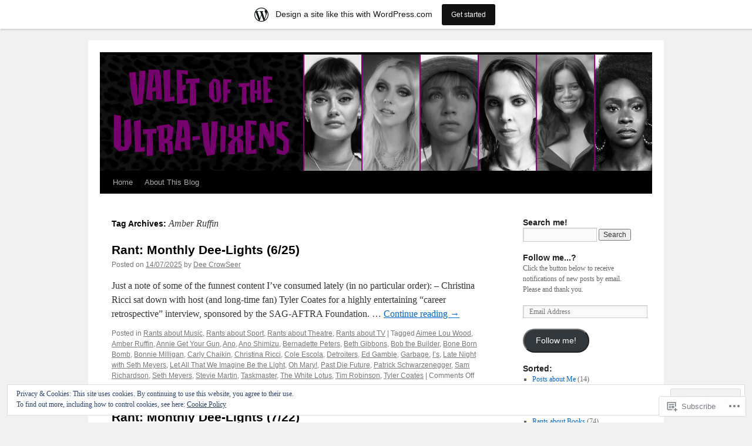

--- FILE ---
content_type: text/html; charset=UTF-8
request_url: https://deecrowseer.wordpress.com/tag/amber-ruffin/
body_size: 32238
content:
<!DOCTYPE html>
<html lang="en">
<head>
<meta charset="UTF-8" />
<title>
Amber Ruffin | Valet of the Ultra-Vixens</title>
<link rel="profile" href="https://gmpg.org/xfn/11" />
<link rel="stylesheet" type="text/css" media="all" href="https://s0.wp.com/wp-content/themes/pub/twentyten/style.css?m=1659017451i&amp;ver=20190507" />
<link rel="pingback" href="https://deecrowseer.wordpress.com/xmlrpc.php">
<meta name='robots' content='max-image-preview:large' />
<link rel='dns-prefetch' href='//s0.wp.com' />
<link rel='dns-prefetch' href='//af.pubmine.com' />
<link rel="alternate" type="application/rss+xml" title="Valet of the Ultra-Vixens &raquo; Feed" href="https://deecrowseer.wordpress.com/feed/" />
<link rel="alternate" type="application/rss+xml" title="Valet of the Ultra-Vixens &raquo; Comments Feed" href="https://deecrowseer.wordpress.com/comments/feed/" />
<link rel="alternate" type="application/rss+xml" title="Valet of the Ultra-Vixens &raquo; Amber Ruffin Tag Feed" href="https://deecrowseer.wordpress.com/tag/amber-ruffin/feed/" />
	<script type="text/javascript">
		/* <![CDATA[ */
		function addLoadEvent(func) {
			var oldonload = window.onload;
			if (typeof window.onload != 'function') {
				window.onload = func;
			} else {
				window.onload = function () {
					oldonload();
					func();
				}
			}
		}
		/* ]]> */
	</script>
	<link crossorigin='anonymous' rel='stylesheet' id='all-css-0-1' href='/_static/??-eJxtjEsOwjAMRC9EMBUoiAXiLG6wojTOR7WjiNuTdoGEYDkz7w30alzJSlkhNVO5+ZAFenh6UgFqYy0xkGHsoJQqo5KA6Ivp6EQO8P+AQxzYQlrRRbOnH3zm4j9CwjWShuzNjCsM9LvZ5Ee6T1c72cvpZs/LG8VZRLg=&cssminify=yes' type='text/css' media='all' />
<style id='wp-emoji-styles-inline-css'>

	img.wp-smiley, img.emoji {
		display: inline !important;
		border: none !important;
		box-shadow: none !important;
		height: 1em !important;
		width: 1em !important;
		margin: 0 0.07em !important;
		vertical-align: -0.1em !important;
		background: none !important;
		padding: 0 !important;
	}
/*# sourceURL=wp-emoji-styles-inline-css */
</style>
<link crossorigin='anonymous' rel='stylesheet' id='all-css-2-1' href='/wp-content/plugins/gutenberg-core/v22.2.0/build/styles/block-library/style.css?m=1764855221i&cssminify=yes' type='text/css' media='all' />
<style id='wp-block-library-inline-css'>
.has-text-align-justify {
	text-align:justify;
}
.has-text-align-justify{text-align:justify;}

/*# sourceURL=wp-block-library-inline-css */
</style><style id='wp-block-paragraph-inline-css'>
.is-small-text{font-size:.875em}.is-regular-text{font-size:1em}.is-large-text{font-size:2.25em}.is-larger-text{font-size:3em}.has-drop-cap:not(:focus):first-letter{float:left;font-size:8.4em;font-style:normal;font-weight:100;line-height:.68;margin:.05em .1em 0 0;text-transform:uppercase}body.rtl .has-drop-cap:not(:focus):first-letter{float:none;margin-left:.1em}p.has-drop-cap.has-background{overflow:hidden}:root :where(p.has-background){padding:1.25em 2.375em}:where(p.has-text-color:not(.has-link-color)) a{color:inherit}p.has-text-align-left[style*="writing-mode:vertical-lr"],p.has-text-align-right[style*="writing-mode:vertical-rl"]{rotate:180deg}
/*# sourceURL=/wp-content/plugins/gutenberg-core/v22.2.0/build/styles/block-library/paragraph/style.css */
</style>
<style id='global-styles-inline-css'>
:root{--wp--preset--aspect-ratio--square: 1;--wp--preset--aspect-ratio--4-3: 4/3;--wp--preset--aspect-ratio--3-4: 3/4;--wp--preset--aspect-ratio--3-2: 3/2;--wp--preset--aspect-ratio--2-3: 2/3;--wp--preset--aspect-ratio--16-9: 16/9;--wp--preset--aspect-ratio--9-16: 9/16;--wp--preset--color--black: #000;--wp--preset--color--cyan-bluish-gray: #abb8c3;--wp--preset--color--white: #fff;--wp--preset--color--pale-pink: #f78da7;--wp--preset--color--vivid-red: #cf2e2e;--wp--preset--color--luminous-vivid-orange: #ff6900;--wp--preset--color--luminous-vivid-amber: #fcb900;--wp--preset--color--light-green-cyan: #7bdcb5;--wp--preset--color--vivid-green-cyan: #00d084;--wp--preset--color--pale-cyan-blue: #8ed1fc;--wp--preset--color--vivid-cyan-blue: #0693e3;--wp--preset--color--vivid-purple: #9b51e0;--wp--preset--color--blue: #0066cc;--wp--preset--color--medium-gray: #666;--wp--preset--color--light-gray: #f1f1f1;--wp--preset--gradient--vivid-cyan-blue-to-vivid-purple: linear-gradient(135deg,rgb(6,147,227) 0%,rgb(155,81,224) 100%);--wp--preset--gradient--light-green-cyan-to-vivid-green-cyan: linear-gradient(135deg,rgb(122,220,180) 0%,rgb(0,208,130) 100%);--wp--preset--gradient--luminous-vivid-amber-to-luminous-vivid-orange: linear-gradient(135deg,rgb(252,185,0) 0%,rgb(255,105,0) 100%);--wp--preset--gradient--luminous-vivid-orange-to-vivid-red: linear-gradient(135deg,rgb(255,105,0) 0%,rgb(207,46,46) 100%);--wp--preset--gradient--very-light-gray-to-cyan-bluish-gray: linear-gradient(135deg,rgb(238,238,238) 0%,rgb(169,184,195) 100%);--wp--preset--gradient--cool-to-warm-spectrum: linear-gradient(135deg,rgb(74,234,220) 0%,rgb(151,120,209) 20%,rgb(207,42,186) 40%,rgb(238,44,130) 60%,rgb(251,105,98) 80%,rgb(254,248,76) 100%);--wp--preset--gradient--blush-light-purple: linear-gradient(135deg,rgb(255,206,236) 0%,rgb(152,150,240) 100%);--wp--preset--gradient--blush-bordeaux: linear-gradient(135deg,rgb(254,205,165) 0%,rgb(254,45,45) 50%,rgb(107,0,62) 100%);--wp--preset--gradient--luminous-dusk: linear-gradient(135deg,rgb(255,203,112) 0%,rgb(199,81,192) 50%,rgb(65,88,208) 100%);--wp--preset--gradient--pale-ocean: linear-gradient(135deg,rgb(255,245,203) 0%,rgb(182,227,212) 50%,rgb(51,167,181) 100%);--wp--preset--gradient--electric-grass: linear-gradient(135deg,rgb(202,248,128) 0%,rgb(113,206,126) 100%);--wp--preset--gradient--midnight: linear-gradient(135deg,rgb(2,3,129) 0%,rgb(40,116,252) 100%);--wp--preset--font-size--small: 13px;--wp--preset--font-size--medium: 20px;--wp--preset--font-size--large: 36px;--wp--preset--font-size--x-large: 42px;--wp--preset--font-family--albert-sans: 'Albert Sans', sans-serif;--wp--preset--font-family--alegreya: Alegreya, serif;--wp--preset--font-family--arvo: Arvo, serif;--wp--preset--font-family--bodoni-moda: 'Bodoni Moda', serif;--wp--preset--font-family--bricolage-grotesque: 'Bricolage Grotesque', sans-serif;--wp--preset--font-family--cabin: Cabin, sans-serif;--wp--preset--font-family--chivo: Chivo, sans-serif;--wp--preset--font-family--commissioner: Commissioner, sans-serif;--wp--preset--font-family--cormorant: Cormorant, serif;--wp--preset--font-family--courier-prime: 'Courier Prime', monospace;--wp--preset--font-family--crimson-pro: 'Crimson Pro', serif;--wp--preset--font-family--dm-mono: 'DM Mono', monospace;--wp--preset--font-family--dm-sans: 'DM Sans', sans-serif;--wp--preset--font-family--dm-serif-display: 'DM Serif Display', serif;--wp--preset--font-family--domine: Domine, serif;--wp--preset--font-family--eb-garamond: 'EB Garamond', serif;--wp--preset--font-family--epilogue: Epilogue, sans-serif;--wp--preset--font-family--fahkwang: Fahkwang, sans-serif;--wp--preset--font-family--figtree: Figtree, sans-serif;--wp--preset--font-family--fira-sans: 'Fira Sans', sans-serif;--wp--preset--font-family--fjalla-one: 'Fjalla One', sans-serif;--wp--preset--font-family--fraunces: Fraunces, serif;--wp--preset--font-family--gabarito: Gabarito, system-ui;--wp--preset--font-family--ibm-plex-mono: 'IBM Plex Mono', monospace;--wp--preset--font-family--ibm-plex-sans: 'IBM Plex Sans', sans-serif;--wp--preset--font-family--ibarra-real-nova: 'Ibarra Real Nova', serif;--wp--preset--font-family--instrument-serif: 'Instrument Serif', serif;--wp--preset--font-family--inter: Inter, sans-serif;--wp--preset--font-family--josefin-sans: 'Josefin Sans', sans-serif;--wp--preset--font-family--jost: Jost, sans-serif;--wp--preset--font-family--libre-baskerville: 'Libre Baskerville', serif;--wp--preset--font-family--libre-franklin: 'Libre Franklin', sans-serif;--wp--preset--font-family--literata: Literata, serif;--wp--preset--font-family--lora: Lora, serif;--wp--preset--font-family--merriweather: Merriweather, serif;--wp--preset--font-family--montserrat: Montserrat, sans-serif;--wp--preset--font-family--newsreader: Newsreader, serif;--wp--preset--font-family--noto-sans-mono: 'Noto Sans Mono', sans-serif;--wp--preset--font-family--nunito: Nunito, sans-serif;--wp--preset--font-family--open-sans: 'Open Sans', sans-serif;--wp--preset--font-family--overpass: Overpass, sans-serif;--wp--preset--font-family--pt-serif: 'PT Serif', serif;--wp--preset--font-family--petrona: Petrona, serif;--wp--preset--font-family--piazzolla: Piazzolla, serif;--wp--preset--font-family--playfair-display: 'Playfair Display', serif;--wp--preset--font-family--plus-jakarta-sans: 'Plus Jakarta Sans', sans-serif;--wp--preset--font-family--poppins: Poppins, sans-serif;--wp--preset--font-family--raleway: Raleway, sans-serif;--wp--preset--font-family--roboto: Roboto, sans-serif;--wp--preset--font-family--roboto-slab: 'Roboto Slab', serif;--wp--preset--font-family--rubik: Rubik, sans-serif;--wp--preset--font-family--rufina: Rufina, serif;--wp--preset--font-family--sora: Sora, sans-serif;--wp--preset--font-family--source-sans-3: 'Source Sans 3', sans-serif;--wp--preset--font-family--source-serif-4: 'Source Serif 4', serif;--wp--preset--font-family--space-mono: 'Space Mono', monospace;--wp--preset--font-family--syne: Syne, sans-serif;--wp--preset--font-family--texturina: Texturina, serif;--wp--preset--font-family--urbanist: Urbanist, sans-serif;--wp--preset--font-family--work-sans: 'Work Sans', sans-serif;--wp--preset--spacing--20: 0.44rem;--wp--preset--spacing--30: 0.67rem;--wp--preset--spacing--40: 1rem;--wp--preset--spacing--50: 1.5rem;--wp--preset--spacing--60: 2.25rem;--wp--preset--spacing--70: 3.38rem;--wp--preset--spacing--80: 5.06rem;--wp--preset--shadow--natural: 6px 6px 9px rgba(0, 0, 0, 0.2);--wp--preset--shadow--deep: 12px 12px 50px rgba(0, 0, 0, 0.4);--wp--preset--shadow--sharp: 6px 6px 0px rgba(0, 0, 0, 0.2);--wp--preset--shadow--outlined: 6px 6px 0px -3px rgb(255, 255, 255), 6px 6px rgb(0, 0, 0);--wp--preset--shadow--crisp: 6px 6px 0px rgb(0, 0, 0);}:where(.is-layout-flex){gap: 0.5em;}:where(.is-layout-grid){gap: 0.5em;}body .is-layout-flex{display: flex;}.is-layout-flex{flex-wrap: wrap;align-items: center;}.is-layout-flex > :is(*, div){margin: 0;}body .is-layout-grid{display: grid;}.is-layout-grid > :is(*, div){margin: 0;}:where(.wp-block-columns.is-layout-flex){gap: 2em;}:where(.wp-block-columns.is-layout-grid){gap: 2em;}:where(.wp-block-post-template.is-layout-flex){gap: 1.25em;}:where(.wp-block-post-template.is-layout-grid){gap: 1.25em;}.has-black-color{color: var(--wp--preset--color--black) !important;}.has-cyan-bluish-gray-color{color: var(--wp--preset--color--cyan-bluish-gray) !important;}.has-white-color{color: var(--wp--preset--color--white) !important;}.has-pale-pink-color{color: var(--wp--preset--color--pale-pink) !important;}.has-vivid-red-color{color: var(--wp--preset--color--vivid-red) !important;}.has-luminous-vivid-orange-color{color: var(--wp--preset--color--luminous-vivid-orange) !important;}.has-luminous-vivid-amber-color{color: var(--wp--preset--color--luminous-vivid-amber) !important;}.has-light-green-cyan-color{color: var(--wp--preset--color--light-green-cyan) !important;}.has-vivid-green-cyan-color{color: var(--wp--preset--color--vivid-green-cyan) !important;}.has-pale-cyan-blue-color{color: var(--wp--preset--color--pale-cyan-blue) !important;}.has-vivid-cyan-blue-color{color: var(--wp--preset--color--vivid-cyan-blue) !important;}.has-vivid-purple-color{color: var(--wp--preset--color--vivid-purple) !important;}.has-black-background-color{background-color: var(--wp--preset--color--black) !important;}.has-cyan-bluish-gray-background-color{background-color: var(--wp--preset--color--cyan-bluish-gray) !important;}.has-white-background-color{background-color: var(--wp--preset--color--white) !important;}.has-pale-pink-background-color{background-color: var(--wp--preset--color--pale-pink) !important;}.has-vivid-red-background-color{background-color: var(--wp--preset--color--vivid-red) !important;}.has-luminous-vivid-orange-background-color{background-color: var(--wp--preset--color--luminous-vivid-orange) !important;}.has-luminous-vivid-amber-background-color{background-color: var(--wp--preset--color--luminous-vivid-amber) !important;}.has-light-green-cyan-background-color{background-color: var(--wp--preset--color--light-green-cyan) !important;}.has-vivid-green-cyan-background-color{background-color: var(--wp--preset--color--vivid-green-cyan) !important;}.has-pale-cyan-blue-background-color{background-color: var(--wp--preset--color--pale-cyan-blue) !important;}.has-vivid-cyan-blue-background-color{background-color: var(--wp--preset--color--vivid-cyan-blue) !important;}.has-vivid-purple-background-color{background-color: var(--wp--preset--color--vivid-purple) !important;}.has-black-border-color{border-color: var(--wp--preset--color--black) !important;}.has-cyan-bluish-gray-border-color{border-color: var(--wp--preset--color--cyan-bluish-gray) !important;}.has-white-border-color{border-color: var(--wp--preset--color--white) !important;}.has-pale-pink-border-color{border-color: var(--wp--preset--color--pale-pink) !important;}.has-vivid-red-border-color{border-color: var(--wp--preset--color--vivid-red) !important;}.has-luminous-vivid-orange-border-color{border-color: var(--wp--preset--color--luminous-vivid-orange) !important;}.has-luminous-vivid-amber-border-color{border-color: var(--wp--preset--color--luminous-vivid-amber) !important;}.has-light-green-cyan-border-color{border-color: var(--wp--preset--color--light-green-cyan) !important;}.has-vivid-green-cyan-border-color{border-color: var(--wp--preset--color--vivid-green-cyan) !important;}.has-pale-cyan-blue-border-color{border-color: var(--wp--preset--color--pale-cyan-blue) !important;}.has-vivid-cyan-blue-border-color{border-color: var(--wp--preset--color--vivid-cyan-blue) !important;}.has-vivid-purple-border-color{border-color: var(--wp--preset--color--vivid-purple) !important;}.has-vivid-cyan-blue-to-vivid-purple-gradient-background{background: var(--wp--preset--gradient--vivid-cyan-blue-to-vivid-purple) !important;}.has-light-green-cyan-to-vivid-green-cyan-gradient-background{background: var(--wp--preset--gradient--light-green-cyan-to-vivid-green-cyan) !important;}.has-luminous-vivid-amber-to-luminous-vivid-orange-gradient-background{background: var(--wp--preset--gradient--luminous-vivid-amber-to-luminous-vivid-orange) !important;}.has-luminous-vivid-orange-to-vivid-red-gradient-background{background: var(--wp--preset--gradient--luminous-vivid-orange-to-vivid-red) !important;}.has-very-light-gray-to-cyan-bluish-gray-gradient-background{background: var(--wp--preset--gradient--very-light-gray-to-cyan-bluish-gray) !important;}.has-cool-to-warm-spectrum-gradient-background{background: var(--wp--preset--gradient--cool-to-warm-spectrum) !important;}.has-blush-light-purple-gradient-background{background: var(--wp--preset--gradient--blush-light-purple) !important;}.has-blush-bordeaux-gradient-background{background: var(--wp--preset--gradient--blush-bordeaux) !important;}.has-luminous-dusk-gradient-background{background: var(--wp--preset--gradient--luminous-dusk) !important;}.has-pale-ocean-gradient-background{background: var(--wp--preset--gradient--pale-ocean) !important;}.has-electric-grass-gradient-background{background: var(--wp--preset--gradient--electric-grass) !important;}.has-midnight-gradient-background{background: var(--wp--preset--gradient--midnight) !important;}.has-small-font-size{font-size: var(--wp--preset--font-size--small) !important;}.has-medium-font-size{font-size: var(--wp--preset--font-size--medium) !important;}.has-large-font-size{font-size: var(--wp--preset--font-size--large) !important;}.has-x-large-font-size{font-size: var(--wp--preset--font-size--x-large) !important;}.has-albert-sans-font-family{font-family: var(--wp--preset--font-family--albert-sans) !important;}.has-alegreya-font-family{font-family: var(--wp--preset--font-family--alegreya) !important;}.has-arvo-font-family{font-family: var(--wp--preset--font-family--arvo) !important;}.has-bodoni-moda-font-family{font-family: var(--wp--preset--font-family--bodoni-moda) !important;}.has-bricolage-grotesque-font-family{font-family: var(--wp--preset--font-family--bricolage-grotesque) !important;}.has-cabin-font-family{font-family: var(--wp--preset--font-family--cabin) !important;}.has-chivo-font-family{font-family: var(--wp--preset--font-family--chivo) !important;}.has-commissioner-font-family{font-family: var(--wp--preset--font-family--commissioner) !important;}.has-cormorant-font-family{font-family: var(--wp--preset--font-family--cormorant) !important;}.has-courier-prime-font-family{font-family: var(--wp--preset--font-family--courier-prime) !important;}.has-crimson-pro-font-family{font-family: var(--wp--preset--font-family--crimson-pro) !important;}.has-dm-mono-font-family{font-family: var(--wp--preset--font-family--dm-mono) !important;}.has-dm-sans-font-family{font-family: var(--wp--preset--font-family--dm-sans) !important;}.has-dm-serif-display-font-family{font-family: var(--wp--preset--font-family--dm-serif-display) !important;}.has-domine-font-family{font-family: var(--wp--preset--font-family--domine) !important;}.has-eb-garamond-font-family{font-family: var(--wp--preset--font-family--eb-garamond) !important;}.has-epilogue-font-family{font-family: var(--wp--preset--font-family--epilogue) !important;}.has-fahkwang-font-family{font-family: var(--wp--preset--font-family--fahkwang) !important;}.has-figtree-font-family{font-family: var(--wp--preset--font-family--figtree) !important;}.has-fira-sans-font-family{font-family: var(--wp--preset--font-family--fira-sans) !important;}.has-fjalla-one-font-family{font-family: var(--wp--preset--font-family--fjalla-one) !important;}.has-fraunces-font-family{font-family: var(--wp--preset--font-family--fraunces) !important;}.has-gabarito-font-family{font-family: var(--wp--preset--font-family--gabarito) !important;}.has-ibm-plex-mono-font-family{font-family: var(--wp--preset--font-family--ibm-plex-mono) !important;}.has-ibm-plex-sans-font-family{font-family: var(--wp--preset--font-family--ibm-plex-sans) !important;}.has-ibarra-real-nova-font-family{font-family: var(--wp--preset--font-family--ibarra-real-nova) !important;}.has-instrument-serif-font-family{font-family: var(--wp--preset--font-family--instrument-serif) !important;}.has-inter-font-family{font-family: var(--wp--preset--font-family--inter) !important;}.has-josefin-sans-font-family{font-family: var(--wp--preset--font-family--josefin-sans) !important;}.has-jost-font-family{font-family: var(--wp--preset--font-family--jost) !important;}.has-libre-baskerville-font-family{font-family: var(--wp--preset--font-family--libre-baskerville) !important;}.has-libre-franklin-font-family{font-family: var(--wp--preset--font-family--libre-franklin) !important;}.has-literata-font-family{font-family: var(--wp--preset--font-family--literata) !important;}.has-lora-font-family{font-family: var(--wp--preset--font-family--lora) !important;}.has-merriweather-font-family{font-family: var(--wp--preset--font-family--merriweather) !important;}.has-montserrat-font-family{font-family: var(--wp--preset--font-family--montserrat) !important;}.has-newsreader-font-family{font-family: var(--wp--preset--font-family--newsreader) !important;}.has-noto-sans-mono-font-family{font-family: var(--wp--preset--font-family--noto-sans-mono) !important;}.has-nunito-font-family{font-family: var(--wp--preset--font-family--nunito) !important;}.has-open-sans-font-family{font-family: var(--wp--preset--font-family--open-sans) !important;}.has-overpass-font-family{font-family: var(--wp--preset--font-family--overpass) !important;}.has-pt-serif-font-family{font-family: var(--wp--preset--font-family--pt-serif) !important;}.has-petrona-font-family{font-family: var(--wp--preset--font-family--petrona) !important;}.has-piazzolla-font-family{font-family: var(--wp--preset--font-family--piazzolla) !important;}.has-playfair-display-font-family{font-family: var(--wp--preset--font-family--playfair-display) !important;}.has-plus-jakarta-sans-font-family{font-family: var(--wp--preset--font-family--plus-jakarta-sans) !important;}.has-poppins-font-family{font-family: var(--wp--preset--font-family--poppins) !important;}.has-raleway-font-family{font-family: var(--wp--preset--font-family--raleway) !important;}.has-roboto-font-family{font-family: var(--wp--preset--font-family--roboto) !important;}.has-roboto-slab-font-family{font-family: var(--wp--preset--font-family--roboto-slab) !important;}.has-rubik-font-family{font-family: var(--wp--preset--font-family--rubik) !important;}.has-rufina-font-family{font-family: var(--wp--preset--font-family--rufina) !important;}.has-sora-font-family{font-family: var(--wp--preset--font-family--sora) !important;}.has-source-sans-3-font-family{font-family: var(--wp--preset--font-family--source-sans-3) !important;}.has-source-serif-4-font-family{font-family: var(--wp--preset--font-family--source-serif-4) !important;}.has-space-mono-font-family{font-family: var(--wp--preset--font-family--space-mono) !important;}.has-syne-font-family{font-family: var(--wp--preset--font-family--syne) !important;}.has-texturina-font-family{font-family: var(--wp--preset--font-family--texturina) !important;}.has-urbanist-font-family{font-family: var(--wp--preset--font-family--urbanist) !important;}.has-work-sans-font-family{font-family: var(--wp--preset--font-family--work-sans) !important;}
/*# sourceURL=global-styles-inline-css */
</style>

<style id='classic-theme-styles-inline-css'>
/*! This file is auto-generated */
.wp-block-button__link{color:#fff;background-color:#32373c;border-radius:9999px;box-shadow:none;text-decoration:none;padding:calc(.667em + 2px) calc(1.333em + 2px);font-size:1.125em}.wp-block-file__button{background:#32373c;color:#fff;text-decoration:none}
/*# sourceURL=/wp-includes/css/classic-themes.min.css */
</style>
<link crossorigin='anonymous' rel='stylesheet' id='all-css-4-1' href='/_static/??-eJyNj+sOgjAMhV/I0oBG8YfxWdioON0t65Dw9hZIvMSE+KdpT853doZDBB18Jp8x2r4znlEHZYO+M1ZFWRclsHHREiR6FDtsDeeXAziPlgrNvMGPINfDOyuR6C42eXI4ak1DlpzY1rAhCgNKxUTMINOZ3kG+Csg/3CJj7BXmQYRRVFwK/uedfwHzm2ulEkloJ2uH4vo416COAkiVJpvgvw642MakCT27U7mvy3pbVcfD7QlstJXp&cssminify=yes' type='text/css' media='all' />
<style id='jetpack-global-styles-frontend-style-inline-css'>
:root { --font-headings: unset; --font-base: unset; --font-headings-default: -apple-system,BlinkMacSystemFont,"Segoe UI",Roboto,Oxygen-Sans,Ubuntu,Cantarell,"Helvetica Neue",sans-serif; --font-base-default: -apple-system,BlinkMacSystemFont,"Segoe UI",Roboto,Oxygen-Sans,Ubuntu,Cantarell,"Helvetica Neue",sans-serif;}
/*# sourceURL=jetpack-global-styles-frontend-style-inline-css */
</style>
<link crossorigin='anonymous' rel='stylesheet' id='all-css-6-1' href='/_static/??-eJyNjcsKAjEMRX/IGtQZBxfip0hMS9sxTYppGfx7H7gRN+7ugcs5sFRHKi1Ig9Jd5R6zGMyhVaTrh8G6QFHfORhYwlvw6P39PbPENZmt4G/ROQuBKWVkxxrVvuBH1lIoz2waILJekF+HUzlupnG3nQ77YZwfuRJIaQ==&cssminify=yes' type='text/css' media='all' />
<script type="text/javascript" id="wpcom-actionbar-placeholder-js-extra">
/* <![CDATA[ */
var actionbardata = {"siteID":"15659735","postID":"0","siteURL":"https://deecrowseer.wordpress.com","xhrURL":"https://deecrowseer.wordpress.com/wp-admin/admin-ajax.php","nonce":"8d63a61e57","isLoggedIn":"","statusMessage":"","subsEmailDefault":"instantly","proxyScriptUrl":"https://s0.wp.com/wp-content/js/wpcom-proxy-request.js?m=1513050504i&amp;ver=20211021","i18n":{"followedText":"New posts from this site will now appear in your \u003Ca href=\"https://wordpress.com/reader\"\u003EReader\u003C/a\u003E","foldBar":"Collapse this bar","unfoldBar":"Expand this bar","shortLinkCopied":"Shortlink copied to clipboard."}};
//# sourceURL=wpcom-actionbar-placeholder-js-extra
/* ]]> */
</script>
<script type="text/javascript" id="jetpack-mu-wpcom-settings-js-before">
/* <![CDATA[ */
var JETPACK_MU_WPCOM_SETTINGS = {"assetsUrl":"https://s0.wp.com/wp-content/mu-plugins/jetpack-mu-wpcom-plugin/sun/jetpack_vendor/automattic/jetpack-mu-wpcom/src/build/"};
//# sourceURL=jetpack-mu-wpcom-settings-js-before
/* ]]> */
</script>
<script crossorigin='anonymous' type='text/javascript'  src='/_static/??/wp-content/js/rlt-proxy.js,/wp-content/blog-plugins/wordads-classes/js/cmp/v2/cmp-non-gdpr.js?m=1720530689j'></script>
<script type="text/javascript" id="rlt-proxy-js-after">
/* <![CDATA[ */
	rltInitialize( {"token":null,"iframeOrigins":["https:\/\/widgets.wp.com"]} );
//# sourceURL=rlt-proxy-js-after
/* ]]> */
</script>
<link rel="EditURI" type="application/rsd+xml" title="RSD" href="https://deecrowseer.wordpress.com/xmlrpc.php?rsd" />
<meta name="generator" content="WordPress.com" />

<!-- Jetpack Open Graph Tags -->
<meta property="og:type" content="website" />
<meta property="og:title" content="Amber Ruffin &#8211; Valet of the Ultra-Vixens" />
<meta property="og:url" content="https://deecrowseer.wordpress.com/tag/amber-ruffin/" />
<meta property="og:site_name" content="Valet of the Ultra-Vixens" />
<meta property="og:image" content="https://s0.wp.com/i/blank.jpg?m=1383295312i" />
<meta property="og:image:width" content="200" />
<meta property="og:image:height" content="200" />
<meta property="og:image:alt" content="" />
<meta property="og:locale" content="en_US" />
<meta property="fb:app_id" content="249643311490" />

<!-- End Jetpack Open Graph Tags -->
<link rel="shortcut icon" type="image/x-icon" href="https://s0.wp.com/i/favicon.ico?m=1713425267i" sizes="16x16 24x24 32x32 48x48" />
<link rel="icon" type="image/x-icon" href="https://s0.wp.com/i/favicon.ico?m=1713425267i" sizes="16x16 24x24 32x32 48x48" />
<link rel="apple-touch-icon" href="https://s0.wp.com/i/webclip.png?m=1713868326i" />
<link rel='openid.server' href='https://deecrowseer.wordpress.com/?openidserver=1' />
<link rel='openid.delegate' href='https://deecrowseer.wordpress.com/' />
<link rel="search" type="application/opensearchdescription+xml" href="https://deecrowseer.wordpress.com/osd.xml" title="Valet of the Ultra-Vixens" />
<link rel="search" type="application/opensearchdescription+xml" href="https://s1.wp.com/opensearch.xml" title="WordPress.com" />
<meta name="description" content="Posts about Amber Ruffin written by Dee CrowSeer" />
		<style type="text/css" id="twentyten-header-css">
					#header {
			    padding: 20px 0 0;
			}
			#site-title,
			#site-description {
				position: absolute !important;
				clip: rect(1px 1px 1px 1px); /* IE6, IE7 */
				clip: rect(1px, 1px, 1px, 1px);
			}
				</style>
	<script type="text/javascript">
/* <![CDATA[ */
var wa_client = {}; wa_client.cmd = []; wa_client.config = { 'blog_id': 15659735, 'blog_language': 'en', 'is_wordads': false, 'hosting_type': 0, 'afp_account_id': 'pub-4243809345375955', 'afp_host_id': 5038568878849053, 'theme': 'pub/twentyten', '_': { 'title': 'Advertisement', 'privacy_settings': 'Privacy Settings' }, 'formats': [ 'belowpost', 'bottom_sticky', 'sidebar_sticky_right', 'sidebar', 'gutenberg_rectangle', 'gutenberg_leaderboard', 'gutenberg_mobile_leaderboard', 'gutenberg_skyscraper' ] };
/* ]]> */
</script>
		<script type="text/javascript">

			window.doNotSellCallback = function() {

				var linkElements = [
					'a[href="https://wordpress.com/?ref=footer_blog"]',
					'a[href="https://wordpress.com/?ref=footer_website"]',
					'a[href="https://wordpress.com/?ref=vertical_footer"]',
					'a[href^="https://wordpress.com/?ref=footer_segment_"]',
				].join(',');

				var dnsLink = document.createElement( 'a' );
				dnsLink.href = 'https://wordpress.com/advertising-program-optout/';
				dnsLink.classList.add( 'do-not-sell-link' );
				dnsLink.rel = 'nofollow';
				dnsLink.style.marginLeft = '0.5em';
				dnsLink.textContent = 'Do Not Sell or Share My Personal Information';

				var creditLinks = document.querySelectorAll( linkElements );

				if ( 0 === creditLinks.length ) {
					return false;
				}

				Array.prototype.forEach.call( creditLinks, function( el ) {
					el.insertAdjacentElement( 'afterend', dnsLink );
				});

				return true;
			};

		</script>
		<script type="text/javascript">
	window.google_analytics_uacct = "UA-52447-2";
</script>

<script type="text/javascript">
	var _gaq = _gaq || [];
	_gaq.push(['_setAccount', 'UA-52447-2']);
	_gaq.push(['_gat._anonymizeIp']);
	_gaq.push(['_setDomainName', 'wordpress.com']);
	_gaq.push(['_initData']);
	_gaq.push(['_trackPageview']);

	(function() {
		var ga = document.createElement('script'); ga.type = 'text/javascript'; ga.async = true;
		ga.src = ('https:' == document.location.protocol ? 'https://ssl' : 'http://www') + '.google-analytics.com/ga.js';
		(document.getElementsByTagName('head')[0] || document.getElementsByTagName('body')[0]).appendChild(ga);
	})();
</script>
<link crossorigin='anonymous' rel='stylesheet' id='all-css-0-3' href='/_static/??-eJyVjssKwkAMRX/INowP1IX4KdKmg6SdScJkQn+/FR/gTpfncjhcmLVB4Rq5QvZGk9+JDcZYtcPpxWDOcCNG6JPgZGAzaSwtmm3g50CWwVM0wK6IW0wf5z382XseckrDir1hIa0kq/tFbSZ+hK/5Eo6H3fkU9mE7Lr2lXSA=&cssminify=yes' type='text/css' media='all' />
</head>

<body class="archive tag tag-amber-ruffin tag-129932311 wp-theme-pubtwentyten customizer-styles-applied single-author jetpack-reblog-enabled has-marketing-bar has-marketing-bar-theme-twenty-ten">
<div id="wrapper" class="hfeed">
	<div id="header">
		<div id="masthead">
			<div id="branding" role="banner">
								<div id="site-title">
					<span>
						<a href="https://deecrowseer.wordpress.com/" title="Valet of the Ultra-Vixens" rel="home">Valet of the Ultra-Vixens</a>
					</span>
				</div>
				<div id="site-description">Philogyny for fun and no profit</div>

									<a class="home-link" href="https://deecrowseer.wordpress.com/" title="Valet of the Ultra-Vixens" rel="home">
						<img src="https://deecrowseer.wordpress.com/wp-content/uploads/2026/01/banner-25-12-01.jpg" width="940" height="198" alt="" />
					</a>
								</div><!-- #branding -->

			<div id="access" role="navigation">
								<div class="skip-link screen-reader-text"><a href="#content" title="Skip to content">Skip to content</a></div>
				<div class="menu-header"><ul id="menu-menu-1" class="menu"><li id="menu-item-11101" class="menu-item menu-item-type-custom menu-item-object-custom menu-item-home menu-item-11101"><a href="https://deecrowseer.wordpress.com/">Home</a></li>
<li id="menu-item-11102" class="menu-item menu-item-type-post_type menu-item-object-page menu-item-11102"><a href="https://deecrowseer.wordpress.com/about/">About This Blog</a></li>
</ul></div>			</div><!-- #access -->
		</div><!-- #masthead -->
	</div><!-- #header -->

	<div id="main">

		<div id="container">
			<div id="content" role="main">

				<h1 class="page-title">Tag Archives: <span>Amber Ruffin</span></h1>

				



	
			<div id="post-18163" class="post-18163 post type-post status-publish format-standard hentry category-rants-about-music category-rants-about-sport category-rants-about-theatre category-rants-about-tv tag-aimee-lou-wood tag-amber-ruffin tag-annie-get-your-gun tag-ano tag-ano-shimizu tag-bernadette-peters tag-beth-gibbons tag-bob-the-builder tag-bone-born-bomb tag-bonnie-milligan tag-carly-chaikin tag-christina-ricci tag-cole-escola tag-detroiters tag-ed-gamble tag-garbage tag-is tag-late-night-with-seth-meyers tag-let-all-that-we-imagine-be-the-light tag-oh-mary tag-past-die-future tag-patrick-schwarzenegger tag-sam-richardson tag-seth-meyers tag-stevie-martin tag-taskmaster tag-the-white-lotus tag-tim-robinson tag-tyler-coates">
			<h2 class="entry-title"><a href="https://deecrowseer.wordpress.com/2025/07/14/rant-monthly-dee-lights-6-25/" rel="bookmark">Rant: Monthly Dee-Lights&nbsp;(6/25)</a></h2>

			<div class="entry-meta">
				<span class="meta-prep meta-prep-author">Posted on</span> <a href="https://deecrowseer.wordpress.com/2025/07/14/rant-monthly-dee-lights-6-25/" title="8:37 am" rel="bookmark"><span class="entry-date">14/07/2025</span></a> <span class="meta-sep">by</span> <span class="author vcard"><a class="url fn n" href="https://deecrowseer.wordpress.com/author/deecrowseer/" title="View all posts by Dee CrowSeer">Dee CrowSeer</a></span>			</div><!-- .entry-meta -->

					<div class="entry-summary">
				<p>Just a note of some of the funnest content I’ve consumed lately (in no particular order): – Christina Ricci sat down with host (and long-time fan) Tyler Coates for a highly entertaining “career retrospective” interview, sponsored by the SAG-AFTRA Foundation. &hellip; <a href="https://deecrowseer.wordpress.com/2025/07/14/rant-monthly-dee-lights-6-25/">Continue reading <span class="meta-nav">&rarr;</span></a></p>
			</div><!-- .entry-summary -->
	
			<div class="entry-utility">
													<span class="cat-links">
						<span class="entry-utility-prep entry-utility-prep-cat-links">Posted in</span> <a href="https://deecrowseer.wordpress.com/category/rants-about-music/" rel="category tag">Rants about Music</a>, <a href="https://deecrowseer.wordpress.com/category/rants-about-sport/" rel="category tag">Rants about Sport</a>, <a href="https://deecrowseer.wordpress.com/category/rants-about-theatre/" rel="category tag">Rants about Theatre</a>, <a href="https://deecrowseer.wordpress.com/category/rants-about-tv/" rel="category tag">Rants about TV</a>					</span>
					<span class="meta-sep">|</span>
				
								<span class="tag-links">
					<span class="entry-utility-prep entry-utility-prep-tag-links">Tagged</span> <a href="https://deecrowseer.wordpress.com/tag/aimee-lou-wood/" rel="tag">Aimee Lou Wood</a>, <a href="https://deecrowseer.wordpress.com/tag/amber-ruffin/" rel="tag">Amber Ruffin</a>, <a href="https://deecrowseer.wordpress.com/tag/annie-get-your-gun/" rel="tag">Annie Get Your Gun</a>, <a href="https://deecrowseer.wordpress.com/tag/ano/" rel="tag">Ano</a>, <a href="https://deecrowseer.wordpress.com/tag/ano-shimizu/" rel="tag">Ano Shimizu</a>, <a href="https://deecrowseer.wordpress.com/tag/bernadette-peters/" rel="tag">Bernadette Peters</a>, <a href="https://deecrowseer.wordpress.com/tag/beth-gibbons/" rel="tag">Beth Gibbons</a>, <a href="https://deecrowseer.wordpress.com/tag/bob-the-builder/" rel="tag">Bob the Builder</a>, <a href="https://deecrowseer.wordpress.com/tag/bone-born-bomb/" rel="tag">Bone Born Bomb</a>, <a href="https://deecrowseer.wordpress.com/tag/bonnie-milligan/" rel="tag">Bonnie Milligan</a>, <a href="https://deecrowseer.wordpress.com/tag/carly-chaikin/" rel="tag">Carly Chaikin</a>, <a href="https://deecrowseer.wordpress.com/tag/christina-ricci/" rel="tag">Christina Ricci</a>, <a href="https://deecrowseer.wordpress.com/tag/cole-escola/" rel="tag">Cole Escola</a>, <a href="https://deecrowseer.wordpress.com/tag/detroiters/" rel="tag">Detroiters</a>, <a href="https://deecrowseer.wordpress.com/tag/ed-gamble/" rel="tag">Ed Gamble</a>, <a href="https://deecrowseer.wordpress.com/tag/garbage/" rel="tag">Garbage</a>, <a href="https://deecrowseer.wordpress.com/tag/is/" rel="tag">I’s</a>, <a href="https://deecrowseer.wordpress.com/tag/late-night-with-seth-meyers/" rel="tag">Late Night with Seth Meyers</a>, <a href="https://deecrowseer.wordpress.com/tag/let-all-that-we-imagine-be-the-light/" rel="tag">Let All That We Imagine Be the Light</a>, <a href="https://deecrowseer.wordpress.com/tag/oh-mary/" rel="tag">Oh Mary!</a>, <a href="https://deecrowseer.wordpress.com/tag/past-die-future/" rel="tag">Past Die Future</a>, <a href="https://deecrowseer.wordpress.com/tag/patrick-schwarzenegger/" rel="tag">Patrick Schwarzenegger</a>, <a href="https://deecrowseer.wordpress.com/tag/sam-richardson/" rel="tag">Sam Richardson</a>, <a href="https://deecrowseer.wordpress.com/tag/seth-meyers/" rel="tag">Seth Meyers</a>, <a href="https://deecrowseer.wordpress.com/tag/stevie-martin/" rel="tag">Stevie Martin</a>, <a href="https://deecrowseer.wordpress.com/tag/taskmaster/" rel="tag">Taskmaster</a>, <a href="https://deecrowseer.wordpress.com/tag/the-white-lotus/" rel="tag">The White Lotus</a>, <a href="https://deecrowseer.wordpress.com/tag/tim-robinson/" rel="tag">Tim Robinson</a>, <a href="https://deecrowseer.wordpress.com/tag/tyler-coates/" rel="tag">Tyler Coates</a>				</span>
				<span class="meta-sep">|</span>
				
				<span class="comments-link"><span>Comments Off<span class="screen-reader-text"> on Rant: Monthly Dee-Lights&nbsp;(6/25)</span></span></span>

							</div><!-- .entry-utility -->
		</div><!-- #post-18163 -->

		
	

	
			<div id="post-16013" class="post-16013 post type-post status-publish format-standard hentry category-rants-about-books category-rants-about-dance category-rants-about-films category-rants-about-music category-rants-about-stand-up category-rants-about-tv tag-aina-the-end tag-amanda-leighton tag-amber-ruffin tag-bel-air tag-beth-dover tag-bish tag-black-panther tag-bloodrayne tag-boyz-ii-men tag-celebrity-family-feud tag-conan-obrien tag-conan-obrien-needs-a-friend tag-david-letterman tag-dungeons-dragons tag-dungeons-dragons-honor-among-thieves tag-good-clean-filth tag-guardians-of-the-galaxy tag-honor-among-thieves tag-janeane-garofalo tag-joe-lo-truglio tag-joey-king tag-josie-totah tag-karen-gillan tag-keke-palmer tag-kyla-pratt tag-lacey-lamar tag-late-show-with-david-letterman tag-lauren-mayhew tag-michelle-cruz-gonzales tag-michelle-rodriguez tag-nic-stone tag-nikki-glaser tag-queen-poppy tag-reality-bites tag-salt-n-pepa tag-saved-by-the-bell tag-shuri tag-taylor-tomlinson tag-the-linda-lindas tag-the-proud-family tag-thomas-lennon tag-trolls tag-trolls-trollstopia tag-trollstopia tag-val-thundershock">
			<h2 class="entry-title"><a href="https://deecrowseer.wordpress.com/2022/08/03/rant-monthly-dee-lights-7-22/" rel="bookmark">Rant: Monthly Dee-Lights&nbsp;(7/22)</a></h2>

			<div class="entry-meta">
				<span class="meta-prep meta-prep-author">Posted on</span> <a href="https://deecrowseer.wordpress.com/2022/08/03/rant-monthly-dee-lights-7-22/" title="12:56 pm" rel="bookmark"><span class="entry-date">03/08/2022</span></a> <span class="meta-sep">by</span> <span class="author vcard"><a class="url fn n" href="https://deecrowseer.wordpress.com/author/deecrowseer/" title="View all posts by Dee CrowSeer">Dee CrowSeer</a></span>			</div><!-- .entry-meta -->

					<div class="entry-summary">
				<p>Just a note of some of the funnest content I consumed last month (in no particular order): &#8211; The latest (eighth)* season of Celebrity Family Feud featured several teams of interest to me: Ep #8.2 saw a face-off between Salt-N-Pepa &hellip; <a href="https://deecrowseer.wordpress.com/2022/08/03/rant-monthly-dee-lights-7-22/">Continue reading <span class="meta-nav">&rarr;</span></a></p>
			</div><!-- .entry-summary -->
	
			<div class="entry-utility">
													<span class="cat-links">
						<span class="entry-utility-prep entry-utility-prep-cat-links">Posted in</span> <a href="https://deecrowseer.wordpress.com/category/rants-about-books/" rel="category tag">Rants about Books</a>, <a href="https://deecrowseer.wordpress.com/category/rants-about-dance/" rel="category tag">Rants about Dance</a>, <a href="https://deecrowseer.wordpress.com/category/rants-about-films/" rel="category tag">Rants about Films</a>, <a href="https://deecrowseer.wordpress.com/category/rants-about-music/" rel="category tag">Rants about Music</a>, <a href="https://deecrowseer.wordpress.com/category/rants-about-stand-up/" rel="category tag">Rants about Stand-Up</a>, <a href="https://deecrowseer.wordpress.com/category/rants-about-tv/" rel="category tag">Rants about TV</a>					</span>
					<span class="meta-sep">|</span>
				
								<span class="tag-links">
					<span class="entry-utility-prep entry-utility-prep-tag-links">Tagged</span> <a href="https://deecrowseer.wordpress.com/tag/aina-the-end/" rel="tag">Aina The End</a>, <a href="https://deecrowseer.wordpress.com/tag/amanda-leighton/" rel="tag">Amanda Leighton</a>, <a href="https://deecrowseer.wordpress.com/tag/amber-ruffin/" rel="tag">Amber Ruffin</a>, <a href="https://deecrowseer.wordpress.com/tag/bel-air/" rel="tag">Bel-Air</a>, <a href="https://deecrowseer.wordpress.com/tag/beth-dover/" rel="tag">Beth Dover</a>, <a href="https://deecrowseer.wordpress.com/tag/bish/" rel="tag">Bish</a>, <a href="https://deecrowseer.wordpress.com/tag/black-panther/" rel="tag">Black Panther</a>, <a href="https://deecrowseer.wordpress.com/tag/bloodrayne/" rel="tag">BloodRayne</a>, <a href="https://deecrowseer.wordpress.com/tag/boyz-ii-men/" rel="tag">Boyz II Men</a>, <a href="https://deecrowseer.wordpress.com/tag/celebrity-family-feud/" rel="tag">Celebrity Family Feud</a>, <a href="https://deecrowseer.wordpress.com/tag/conan-obrien/" rel="tag">Conan O’Brien</a>, <a href="https://deecrowseer.wordpress.com/tag/conan-obrien-needs-a-friend/" rel="tag">Conan O’Brien Needs a Friend</a>, <a href="https://deecrowseer.wordpress.com/tag/david-letterman/" rel="tag">David Letterman</a>, <a href="https://deecrowseer.wordpress.com/tag/dungeons-dragons/" rel="tag">Dungeons &amp; Dragons</a>, <a href="https://deecrowseer.wordpress.com/tag/dungeons-dragons-honor-among-thieves/" rel="tag">Dungeons &amp; Dragons: Honor Among Thieves</a>, <a href="https://deecrowseer.wordpress.com/tag/good-clean-filth/" rel="tag">Good Clean Filth</a>, <a href="https://deecrowseer.wordpress.com/tag/guardians-of-the-galaxy/" rel="tag">Guardians of the Galaxy</a>, <a href="https://deecrowseer.wordpress.com/tag/honor-among-thieves/" rel="tag">Honor Among Thieves</a>, <a href="https://deecrowseer.wordpress.com/tag/janeane-garofalo/" rel="tag">Janeane Garofalo</a>, <a href="https://deecrowseer.wordpress.com/tag/joe-lo-truglio/" rel="tag">Joe Lo Truglio</a>, <a href="https://deecrowseer.wordpress.com/tag/joey-king/" rel="tag">Joey King</a>, <a href="https://deecrowseer.wordpress.com/tag/josie-totah/" rel="tag">Josie Totah</a>, <a href="https://deecrowseer.wordpress.com/tag/karen-gillan/" rel="tag">Karen Gillan</a>, <a href="https://deecrowseer.wordpress.com/tag/keke-palmer/" rel="tag">Keke Palmer</a>, <a href="https://deecrowseer.wordpress.com/tag/kyla-pratt/" rel="tag">Kyla Pratt</a>, <a href="https://deecrowseer.wordpress.com/tag/lacey-lamar/" rel="tag">Lacey Lamar</a>, <a href="https://deecrowseer.wordpress.com/tag/late-show-with-david-letterman/" rel="tag">Late Show with David Letterman</a>, <a href="https://deecrowseer.wordpress.com/tag/lauren-mayhew/" rel="tag">Lauren Mayhew</a>, <a href="https://deecrowseer.wordpress.com/tag/michelle-cruz-gonzales/" rel="tag">Michelle Cruz Gonzales</a>, <a href="https://deecrowseer.wordpress.com/tag/michelle-rodriguez/" rel="tag">Michelle Rodriguez</a>, <a href="https://deecrowseer.wordpress.com/tag/nic-stone/" rel="tag">Nic Stone</a>, <a href="https://deecrowseer.wordpress.com/tag/nikki-glaser/" rel="tag">Nikki Glaser</a>, <a href="https://deecrowseer.wordpress.com/tag/queen-poppy/" rel="tag">Queen Poppy</a>, <a href="https://deecrowseer.wordpress.com/tag/reality-bites/" rel="tag">Reality Bites</a>, <a href="https://deecrowseer.wordpress.com/tag/salt-n-pepa/" rel="tag">Salt-N-Pepa</a>, <a href="https://deecrowseer.wordpress.com/tag/saved-by-the-bell/" rel="tag">Saved by the Bell</a>, <a href="https://deecrowseer.wordpress.com/tag/shuri/" rel="tag">Shuri</a>, <a href="https://deecrowseer.wordpress.com/tag/taylor-tomlinson/" rel="tag">Taylor Tomlinson</a>, <a href="https://deecrowseer.wordpress.com/tag/the-linda-lindas/" rel="tag">The Linda Lindas</a>, <a href="https://deecrowseer.wordpress.com/tag/the-proud-family/" rel="tag">The Proud Family</a>, <a href="https://deecrowseer.wordpress.com/tag/thomas-lennon/" rel="tag">Thomas Lennon</a>, <a href="https://deecrowseer.wordpress.com/tag/trolls/" rel="tag">Trolls</a>, <a href="https://deecrowseer.wordpress.com/tag/trolls-trollstopia/" rel="tag">Trolls: Trollstopia</a>, <a href="https://deecrowseer.wordpress.com/tag/trollstopia/" rel="tag">Trollstopia</a>, <a href="https://deecrowseer.wordpress.com/tag/val-thundershock/" rel="tag">Val Thundershock</a>				</span>
				<span class="meta-sep">|</span>
				
				<span class="comments-link"><span>Comments Off<span class="screen-reader-text"> on Rant: Monthly Dee-Lights&nbsp;(7/22)</span></span></span>

							</div><!-- .entry-utility -->
		</div><!-- #post-16013 -->

		
	

	
			<div id="post-15689" class="post-15689 post type-post status-publish format-standard hentry category-rants-about-art category-rants-about-dance category-rants-about-films category-rants-about-magazines category-rants-about-music category-rants-about-tv tag-abcdefu tag-alyssa-stonoha tag-amber-ruffin tag-anna-akana tag-anna-sorokin tag-annie-clark tag-caitlin-doughty tag-chloe-fineman tag-chris-rock tag-david-byrne tag-david-rees tag-dicktown tag-gayle tag-growing-up tag-heather-lawless tag-inventing-anna tag-janet-varney tag-john-hodgman tag-jolene-lupo tag-karen-gillan tag-kristen-schaal tag-late-night-with-seth-meyers tag-love-this-giant tag-lupita-nyongo tag-mitra-jouhari tag-moloko tag-obehi-janice tag-oscar-isaac tag-patti-harrison tag-roisin-murphy tag-sandra-bullock tag-sandy-honig tag-saturday-night-live tag-south-park tag-st-vincent tag-talking-to-myself tag-the-bubble tag-the-late-late-show-with-jamie-mccredie tag-the-linda-lindas tag-the-lost-city tag-the-time-is-now tag-three-busy-debras tag-will-smith tag-zach-galifianakis tag-zoe-kravitz">
			<h2 class="entry-title"><a href="https://deecrowseer.wordpress.com/2022/04/02/rant-monthly-dee-lights-3-22/" rel="bookmark">Rant: Monthly Dee-Lights&nbsp;(3/22)</a></h2>

			<div class="entry-meta">
				<span class="meta-prep meta-prep-author">Posted on</span> <a href="https://deecrowseer.wordpress.com/2022/04/02/rant-monthly-dee-lights-3-22/" title="12:54 pm" rel="bookmark"><span class="entry-date">02/04/2022</span></a> <span class="meta-sep">by</span> <span class="author vcard"><a class="url fn n" href="https://deecrowseer.wordpress.com/author/deecrowseer/" title="View all posts by Dee CrowSeer">Dee CrowSeer</a></span>			</div><!-- .entry-meta -->

					<div class="entry-summary">
				<p>Just a quick note of some of the funnest content I consumed last month (in no particular order): &#8211; Chloe Fineman took inspiration from Netflix’s Inventing Anna (based on the true-life story of convicted Russian-German &#8220;con-artist&#8221; Anna Sorokin) to remodel &hellip; <a href="https://deecrowseer.wordpress.com/2022/04/02/rant-monthly-dee-lights-3-22/">Continue reading <span class="meta-nav">&rarr;</span></a></p>
			</div><!-- .entry-summary -->
	
			<div class="entry-utility">
													<span class="cat-links">
						<span class="entry-utility-prep entry-utility-prep-cat-links">Posted in</span> <a href="https://deecrowseer.wordpress.com/category/rants-about-art/" rel="category tag">Rants about Art</a>, <a href="https://deecrowseer.wordpress.com/category/rants-about-dance/" rel="category tag">Rants about Dance</a>, <a href="https://deecrowseer.wordpress.com/category/rants-about-films/" rel="category tag">Rants about Films</a>, <a href="https://deecrowseer.wordpress.com/category/rants-about-magazines/" rel="category tag">Rants about Magazines</a>, <a href="https://deecrowseer.wordpress.com/category/rants-about-music/" rel="category tag">Rants about Music</a>, <a href="https://deecrowseer.wordpress.com/category/rants-about-tv/" rel="category tag">Rants about TV</a>					</span>
					<span class="meta-sep">|</span>
				
								<span class="tag-links">
					<span class="entry-utility-prep entry-utility-prep-tag-links">Tagged</span> <a href="https://deecrowseer.wordpress.com/tag/abcdefu/" rel="tag">ABCDEFU</a>, <a href="https://deecrowseer.wordpress.com/tag/alyssa-stonoha/" rel="tag">Alyssa Stonoha</a>, <a href="https://deecrowseer.wordpress.com/tag/amber-ruffin/" rel="tag">Amber Ruffin</a>, <a href="https://deecrowseer.wordpress.com/tag/anna-akana/" rel="tag">Anna Akana</a>, <a href="https://deecrowseer.wordpress.com/tag/anna-sorokin/" rel="tag">Anna Sorokin</a>, <a href="https://deecrowseer.wordpress.com/tag/annie-clark/" rel="tag">Annie Clark</a>, <a href="https://deecrowseer.wordpress.com/tag/caitlin-doughty/" rel="tag">Caitlin Doughty</a>, <a href="https://deecrowseer.wordpress.com/tag/chloe-fineman/" rel="tag">Chloe Fineman</a>, <a href="https://deecrowseer.wordpress.com/tag/chris-rock/" rel="tag">Chris Rock</a>, <a href="https://deecrowseer.wordpress.com/tag/david-byrne/" rel="tag">David Byrne</a>, <a href="https://deecrowseer.wordpress.com/tag/david-rees/" rel="tag">David Rees</a>, <a href="https://deecrowseer.wordpress.com/tag/dicktown/" rel="tag">Dicktown</a>, <a href="https://deecrowseer.wordpress.com/tag/gayle/" rel="tag">Gayle</a>, <a href="https://deecrowseer.wordpress.com/tag/growing-up/" rel="tag">Growing Up</a>, <a href="https://deecrowseer.wordpress.com/tag/heather-lawless/" rel="tag">Heather Lawless</a>, <a href="https://deecrowseer.wordpress.com/tag/inventing-anna/" rel="tag">Inventing Anna</a>, <a href="https://deecrowseer.wordpress.com/tag/janet-varney/" rel="tag">Janet Varney</a>, <a href="https://deecrowseer.wordpress.com/tag/john-hodgman/" rel="tag">John Hodgman</a>, <a href="https://deecrowseer.wordpress.com/tag/jolene-lupo/" rel="tag">Jolene Lupo</a>, <a href="https://deecrowseer.wordpress.com/tag/karen-gillan/" rel="tag">Karen Gillan</a>, <a href="https://deecrowseer.wordpress.com/tag/kristen-schaal/" rel="tag">Kristen Schaal</a>, <a href="https://deecrowseer.wordpress.com/tag/late-night-with-seth-meyers/" rel="tag">Late Night with Seth Meyers</a>, <a href="https://deecrowseer.wordpress.com/tag/love-this-giant/" rel="tag">Love This Giant</a>, <a href="https://deecrowseer.wordpress.com/tag/lupita-nyongo/" rel="tag">Lupita Nyong'o</a>, <a href="https://deecrowseer.wordpress.com/tag/mitra-jouhari/" rel="tag">Mitra Jouhari</a>, <a href="https://deecrowseer.wordpress.com/tag/moloko/" rel="tag">Moloko</a>, <a href="https://deecrowseer.wordpress.com/tag/obehi-janice/" rel="tag">Obehi Janice</a>, <a href="https://deecrowseer.wordpress.com/tag/oscar-isaac/" rel="tag">Oscar Isaac</a>, <a href="https://deecrowseer.wordpress.com/tag/patti-harrison/" rel="tag">Patti Harrison</a>, <a href="https://deecrowseer.wordpress.com/tag/roisin-murphy/" rel="tag">Róisín Murphy</a>, <a href="https://deecrowseer.wordpress.com/tag/sandra-bullock/" rel="tag">Sandra Bullock</a>, <a href="https://deecrowseer.wordpress.com/tag/sandy-honig/" rel="tag">Sandy Honig</a>, <a href="https://deecrowseer.wordpress.com/tag/saturday-night-live/" rel="tag">Saturday Night Live</a>, <a href="https://deecrowseer.wordpress.com/tag/south-park/" rel="tag">South Park</a>, <a href="https://deecrowseer.wordpress.com/tag/st-vincent/" rel="tag">St. Vincent</a>, <a href="https://deecrowseer.wordpress.com/tag/talking-to-myself/" rel="tag">Talking To Myself</a>, <a href="https://deecrowseer.wordpress.com/tag/the-bubble/" rel="tag">The Bubble</a>, <a href="https://deecrowseer.wordpress.com/tag/the-late-late-show-with-jamie-mccredie/" rel="tag">The Late Late Show with Jamie McCredie</a>, <a href="https://deecrowseer.wordpress.com/tag/the-linda-lindas/" rel="tag">The Linda Lindas</a>, <a href="https://deecrowseer.wordpress.com/tag/the-lost-city/" rel="tag">The Lost City</a>, <a href="https://deecrowseer.wordpress.com/tag/the-time-is-now/" rel="tag">The Time Is Now</a>, <a href="https://deecrowseer.wordpress.com/tag/three-busy-debras/" rel="tag">Three Busy Debras</a>, <a href="https://deecrowseer.wordpress.com/tag/will-smith/" rel="tag">Will Smith</a>, <a href="https://deecrowseer.wordpress.com/tag/zach-galifianakis/" rel="tag">Zach Galifianakis</a>, <a href="https://deecrowseer.wordpress.com/tag/zoe-kravitz/" rel="tag">Zoë Kravitz</a>				</span>
				<span class="meta-sep">|</span>
				
				<span class="comments-link"><span>Comments Off<span class="screen-reader-text"> on Rant: Monthly Dee-Lights&nbsp;(3/22)</span></span></span>

							</div><!-- .entry-utility -->
		</div><!-- #post-15689 -->

		
	

	
			<div id="post-15443" class="post-15443 post type-post status-publish format-standard hentry category-rants-about-books category-rants-about-films category-rants-about-games category-rants-about-music category-rants-about-tv tag-alison-brie tag-amber-ruffin tag-band-maid tag-ben-platt tag-captain-boomerang tag-community tag-cowboy-bebop tag-danny-pudi tag-dear-evan-hansen tag-dice tag-different tag-donald-glover tag-ellie-white tag-elvira tag-full-frontal-with-samantha-bee tag-gillian-jacobs tag-gothiness tag-harley-quinn tag-jenny-nicholson tag-jim-rash tag-joel-mchale tag-john-cho tag-justin-lin tag-justine-go-genesis tag-kelly-marie-tran tag-ken-jeong tag-later-with-jools-holland tag-natasia-demetriou tag-only-connect tag-owen-wilson tag-pete-davidson tag-rami-malek tag-regina-spektor tag-remember-us-to-life tag-samantha-bee tag-sandy-honig tag-sarah-cooper tag-sarah-sherman tag-sarah-squirm tag-saturday-night-live tag-sense tag-sleigh-bells tag-squid-game tag-suicide-squad tag-suicide-squad-kill-the-justice-league tag-taskmaster tag-the-day-of-maid tag-the-fast-and-the-furious tag-the-light tag-the-politician tag-victoria-coren-mitchell tag-yvette-nicole-brown">
			<h2 class="entry-title"><a href="https://deecrowseer.wordpress.com/2021/11/01/rant-monthly-dee-lights-10-21/" rel="bookmark">Rant: Monthly Dee-Lights&nbsp;(10/21)</a></h2>

			<div class="entry-meta">
				<span class="meta-prep meta-prep-author">Posted on</span> <a href="https://deecrowseer.wordpress.com/2021/11/01/rant-monthly-dee-lights-10-21/" title="8:59 am" rel="bookmark"><span class="entry-date">01/11/2021</span></a> <span class="meta-sep">by</span> <span class="author vcard"><a class="url fn n" href="https://deecrowseer.wordpress.com/author/deecrowseer/" title="View all posts by Dee CrowSeer">Dee CrowSeer</a></span>			</div><!-- .entry-meta -->

					<div class="entry-summary">
				<p>Just a quick note of some of the funnest content I consumed last month (in no particular order): &#8211; In the wake of my Fast &amp; Furious fest, I was curious to revisit the first season of Community (2009), as &hellip; <a href="https://deecrowseer.wordpress.com/2021/11/01/rant-monthly-dee-lights-10-21/">Continue reading <span class="meta-nav">&rarr;</span></a></p>
			</div><!-- .entry-summary -->
	
			<div class="entry-utility">
													<span class="cat-links">
						<span class="entry-utility-prep entry-utility-prep-cat-links">Posted in</span> <a href="https://deecrowseer.wordpress.com/category/rants-about-books/" rel="category tag">Rants about Books</a>, <a href="https://deecrowseer.wordpress.com/category/rants-about-films/" rel="category tag">Rants about Films</a>, <a href="https://deecrowseer.wordpress.com/category/rants-about-games/" rel="category tag">Rants about Games</a>, <a href="https://deecrowseer.wordpress.com/category/rants-about-music/" rel="category tag">Rants about Music</a>, <a href="https://deecrowseer.wordpress.com/category/rants-about-tv/" rel="category tag">Rants about TV</a>					</span>
					<span class="meta-sep">|</span>
				
								<span class="tag-links">
					<span class="entry-utility-prep entry-utility-prep-tag-links">Tagged</span> <a href="https://deecrowseer.wordpress.com/tag/alison-brie/" rel="tag">Alison Brie</a>, <a href="https://deecrowseer.wordpress.com/tag/amber-ruffin/" rel="tag">Amber Ruffin</a>, <a href="https://deecrowseer.wordpress.com/tag/band-maid/" rel="tag">Band-Maid</a>, <a href="https://deecrowseer.wordpress.com/tag/ben-platt/" rel="tag">Ben Platt</a>, <a href="https://deecrowseer.wordpress.com/tag/captain-boomerang/" rel="tag">Captain Boomerang</a>, <a href="https://deecrowseer.wordpress.com/tag/community/" rel="tag">Community</a>, <a href="https://deecrowseer.wordpress.com/tag/cowboy-bebop/" rel="tag">Cowboy Bebop</a>, <a href="https://deecrowseer.wordpress.com/tag/danny-pudi/" rel="tag">Danny Pudi</a>, <a href="https://deecrowseer.wordpress.com/tag/dear-evan-hansen/" rel="tag">Dear Evan Hansen</a>, <a href="https://deecrowseer.wordpress.com/tag/dice/" rel="tag">Dice</a>, <a href="https://deecrowseer.wordpress.com/tag/different/" rel="tag">Different</a>, <a href="https://deecrowseer.wordpress.com/tag/donald-glover/" rel="tag">Donald Glover</a>, <a href="https://deecrowseer.wordpress.com/tag/ellie-white/" rel="tag">Ellie White</a>, <a href="https://deecrowseer.wordpress.com/tag/elvira/" rel="tag">Elvira</a>, <a href="https://deecrowseer.wordpress.com/tag/full-frontal-with-samantha-bee/" rel="tag">Full Frontal with Samantha Bee</a>, <a href="https://deecrowseer.wordpress.com/tag/gillian-jacobs/" rel="tag">Gillian Jacobs</a>, <a href="https://deecrowseer.wordpress.com/tag/gothiness/" rel="tag">Gothiness</a>, <a href="https://deecrowseer.wordpress.com/tag/harley-quinn/" rel="tag">Harley Quinn</a>, <a href="https://deecrowseer.wordpress.com/tag/jenny-nicholson/" rel="tag">Jenny Nicholson</a>, <a href="https://deecrowseer.wordpress.com/tag/jim-rash/" rel="tag">Jim Rash</a>, <a href="https://deecrowseer.wordpress.com/tag/joel-mchale/" rel="tag">Joel McHale</a>, <a href="https://deecrowseer.wordpress.com/tag/john-cho/" rel="tag">John Cho</a>, <a href="https://deecrowseer.wordpress.com/tag/justin-lin/" rel="tag">Justin Lin</a>, <a href="https://deecrowseer.wordpress.com/tag/justine-go-genesis/" rel="tag">Justine Go Genesis</a>, <a href="https://deecrowseer.wordpress.com/tag/kelly-marie-tran/" rel="tag">Kelly Marie Tran</a>, <a href="https://deecrowseer.wordpress.com/tag/ken-jeong/" rel="tag">Ken Jeong</a>, <a href="https://deecrowseer.wordpress.com/tag/later-with-jools-holland/" rel="tag">Later with Jools Holland</a>, <a href="https://deecrowseer.wordpress.com/tag/natasia-demetriou/" rel="tag">Natasia Demetriou</a>, <a href="https://deecrowseer.wordpress.com/tag/only-connect/" rel="tag">Only Connect</a>, <a href="https://deecrowseer.wordpress.com/tag/owen-wilson/" rel="tag">Owen Wilson</a>, <a href="https://deecrowseer.wordpress.com/tag/pete-davidson/" rel="tag">Pete Davidson</a>, <a href="https://deecrowseer.wordpress.com/tag/rami-malek/" rel="tag">Rami Malek</a>, <a href="https://deecrowseer.wordpress.com/tag/regina-spektor/" rel="tag">Regina Spektor</a>, <a href="https://deecrowseer.wordpress.com/tag/remember-us-to-life/" rel="tag">Remember Us to Life</a>, <a href="https://deecrowseer.wordpress.com/tag/samantha-bee/" rel="tag">Samantha Bee</a>, <a href="https://deecrowseer.wordpress.com/tag/sandy-honig/" rel="tag">Sandy Honig</a>, <a href="https://deecrowseer.wordpress.com/tag/sarah-cooper/" rel="tag">Sarah Cooper</a>, <a href="https://deecrowseer.wordpress.com/tag/sarah-sherman/" rel="tag">Sarah Sherman</a>, <a href="https://deecrowseer.wordpress.com/tag/sarah-squirm/" rel="tag">Sarah Squirm</a>, <a href="https://deecrowseer.wordpress.com/tag/saturday-night-live/" rel="tag">Saturday Night Live</a>, <a href="https://deecrowseer.wordpress.com/tag/sense/" rel="tag">Sense</a>, <a href="https://deecrowseer.wordpress.com/tag/sleigh-bells/" rel="tag">Sleigh Bells</a>, <a href="https://deecrowseer.wordpress.com/tag/squid-game/" rel="tag">Squid Game</a>, <a href="https://deecrowseer.wordpress.com/tag/suicide-squad/" rel="tag">Suicide Squad</a>, <a href="https://deecrowseer.wordpress.com/tag/suicide-squad-kill-the-justice-league/" rel="tag">Suicide Squad: Kill the Justice League</a>, <a href="https://deecrowseer.wordpress.com/tag/taskmaster/" rel="tag">Taskmaster</a>, <a href="https://deecrowseer.wordpress.com/tag/the-day-of-maid/" rel="tag">The Day Of Maid</a>, <a href="https://deecrowseer.wordpress.com/tag/the-fast-and-the-furious/" rel="tag">The Fast and the Furious</a>, <a href="https://deecrowseer.wordpress.com/tag/the-light/" rel="tag">The Light</a>, <a href="https://deecrowseer.wordpress.com/tag/the-politician/" rel="tag">The Politician</a>, <a href="https://deecrowseer.wordpress.com/tag/victoria-coren-mitchell/" rel="tag">Victoria Coren Mitchell</a>, <a href="https://deecrowseer.wordpress.com/tag/yvette-nicole-brown/" rel="tag">Yvette Nicole Brown</a>				</span>
				<span class="meta-sep">|</span>
				
				<span class="comments-link"><span>Comments Off<span class="screen-reader-text"> on Rant: Monthly Dee-Lights&nbsp;(10/21)</span></span></span>

							</div><!-- .entry-utility -->
		</div><!-- #post-15443 -->

		
	

	
			<div id="post-15185" class="post-15185 post type-post status-publish format-standard hentry category-rants-about-comics category-rants-about-music category-rants-about-tv tag-adeline tag-adeline-michele tag-amber-ruffin tag-annie-clark tag-bad-news tag-bill-benz tag-bofuri tag-bofuri-i-dont-want-to-get-hurt-so-ill-max-out-my-defense tag-carrie-brownstein tag-chelsea-peretti tag-fran-drescher tag-fran-fine tag-friends tag-initiation tag-janice tag-jonathan-singletary tag-kaede-hondo tag-lupita-nyongo tag-never-like-this tag-phoebe-robinson tag-racist-sexist-boy tag-so-ill-max-out-my-defense tag-st-vincent tag-sumo-cyco tag-the-linda-lindas tag-the-nanny tag-the-nowhere-inn tag-zazie-beetz">
			<h2 class="entry-title"><a href="https://deecrowseer.wordpress.com/2021/06/02/rant-monthly-dee-lights-5-21/" rel="bookmark">Rant: Monthly Dee-Lights&nbsp;(5/21)</a></h2>

			<div class="entry-meta">
				<span class="meta-prep meta-prep-author">Posted on</span> <a href="https://deecrowseer.wordpress.com/2021/06/02/rant-monthly-dee-lights-5-21/" title="8:11 am" rel="bookmark"><span class="entry-date">02/06/2021</span></a> <span class="meta-sep">by</span> <span class="author vcard"><a class="url fn n" href="https://deecrowseer.wordpress.com/author/deecrowseer/" title="View all posts by Dee CrowSeer">Dee CrowSeer</a></span>			</div><!-- .entry-meta -->

					<div class="entry-summary">
				<p>Just a quick note of some of the funnest content I consumed last month (in no particular order): &#8211; A couple weeks back, an advert for a new anime called &#8220;Bofuri: I Don&#8217;t Want To Get Hurt, So I&#8217;ll Max &hellip; <a href="https://deecrowseer.wordpress.com/2021/06/02/rant-monthly-dee-lights-5-21/">Continue reading <span class="meta-nav">&rarr;</span></a></p>
			</div><!-- .entry-summary -->
	
			<div class="entry-utility">
													<span class="cat-links">
						<span class="entry-utility-prep entry-utility-prep-cat-links">Posted in</span> <a href="https://deecrowseer.wordpress.com/category/rants-about-comics/" rel="category tag">Rants about Comics</a>, <a href="https://deecrowseer.wordpress.com/category/rants-about-music/" rel="category tag">Rants about Music</a>, <a href="https://deecrowseer.wordpress.com/category/rants-about-tv/" rel="category tag">Rants about TV</a>					</span>
					<span class="meta-sep">|</span>
				
								<span class="tag-links">
					<span class="entry-utility-prep entry-utility-prep-tag-links">Tagged</span> <a href="https://deecrowseer.wordpress.com/tag/adeline/" rel="tag">Adeline</a>, <a href="https://deecrowseer.wordpress.com/tag/adeline-michele/" rel="tag">Adeline Michèle</a>, <a href="https://deecrowseer.wordpress.com/tag/amber-ruffin/" rel="tag">Amber Ruffin</a>, <a href="https://deecrowseer.wordpress.com/tag/annie-clark/" rel="tag">Annie Clark</a>, <a href="https://deecrowseer.wordpress.com/tag/bad-news/" rel="tag">Bad News</a>, <a href="https://deecrowseer.wordpress.com/tag/bill-benz/" rel="tag">Bill Benz</a>, <a href="https://deecrowseer.wordpress.com/tag/bofuri/" rel="tag">Bofuri</a>, <a href="https://deecrowseer.wordpress.com/tag/bofuri-i-dont-want-to-get-hurt-so-ill-max-out-my-defense/" rel="tag">Bofuri: I Don&#039;t Want To Get Hurt So I&#039;ll Max Out My Defense</a>, <a href="https://deecrowseer.wordpress.com/tag/carrie-brownstein/" rel="tag">Carrie Brownstein</a>, <a href="https://deecrowseer.wordpress.com/tag/chelsea-peretti/" rel="tag">Chelsea Peretti</a>, <a href="https://deecrowseer.wordpress.com/tag/fran-drescher/" rel="tag">Fran Drescher</a>, <a href="https://deecrowseer.wordpress.com/tag/fran-fine/" rel="tag">Fran Fine</a>, <a href="https://deecrowseer.wordpress.com/tag/friends/" rel="tag">Friends</a>, <a href="https://deecrowseer.wordpress.com/tag/initiation/" rel="tag">Initiation</a>, <a href="https://deecrowseer.wordpress.com/tag/janice/" rel="tag">Janice</a>, <a href="https://deecrowseer.wordpress.com/tag/jonathan-singletary/" rel="tag">Jonathan Singletary</a>, <a href="https://deecrowseer.wordpress.com/tag/kaede-hondo/" rel="tag">Kaede Hondo</a>, <a href="https://deecrowseer.wordpress.com/tag/lupita-nyongo/" rel="tag">Lupita Nyong'o</a>, <a href="https://deecrowseer.wordpress.com/tag/never-like-this/" rel="tag">Never Like This</a>, <a href="https://deecrowseer.wordpress.com/tag/phoebe-robinson/" rel="tag">Phoebe Robinson</a>, <a href="https://deecrowseer.wordpress.com/tag/racist-sexist-boy/" rel="tag">Racist Sexist Boy</a>, <a href="https://deecrowseer.wordpress.com/tag/so-ill-max-out-my-defense/" rel="tag">So I&#039;ll Max Out My Defense</a>, <a href="https://deecrowseer.wordpress.com/tag/st-vincent/" rel="tag">St. Vincent</a>, <a href="https://deecrowseer.wordpress.com/tag/sumo-cyco/" rel="tag">Sumo Cyco</a>, <a href="https://deecrowseer.wordpress.com/tag/the-linda-lindas/" rel="tag">The Linda Lindas</a>, <a href="https://deecrowseer.wordpress.com/tag/the-nanny/" rel="tag">The Nanny</a>, <a href="https://deecrowseer.wordpress.com/tag/the-nowhere-inn/" rel="tag">The Nowhere Inn</a>, <a href="https://deecrowseer.wordpress.com/tag/zazie-beetz/" rel="tag">Zazie Beetz</a>				</span>
				<span class="meta-sep">|</span>
				
				<span class="comments-link"><span>Comments Off<span class="screen-reader-text"> on Rant: Monthly Dee-Lights&nbsp;(5/21)</span></span></span>

							</div><!-- .entry-utility -->
		</div><!-- #post-15185 -->

		
	

	
			<div id="post-15143" class="post-15143 post type-post status-publish format-standard hentry category-rants-about-films category-rants-about-music category-rants-about-tv tag-adam-scott tag-aimer tag-ally-mcbeal tag-amber-ruffin tag-big-shot tag-bloody-bride tag-brad-garrett tag-bridear tag-david-e-kelley tag-full-frontal-with-samantha-bee tag-japanese-girl-bands tag-jenny-slate tag-jessalyn-gilsig tag-john-stamos tag-michael-trucco tag-my-blind-brother tag-nakigoto tag-nell-verlaque tag-nichole-sakura tag-nick-kroll tag-samantha-bee tag-sophia-mitri-schloss tag-superstore tag-the-amber-ruffin-show tag-tiana-le tag-unknown-planets tag-wonderland tag-yvette-nicole-brown tag-zoe-kazan">
			<h2 class="entry-title"><a href="https://deecrowseer.wordpress.com/2021/05/02/rant-monthly-dee-lights-4-21/" rel="bookmark">Rant: Monthly Dee-Lights&nbsp;(4/21)</a></h2>

			<div class="entry-meta">
				<span class="meta-prep meta-prep-author">Posted on</span> <a href="https://deecrowseer.wordpress.com/2021/05/02/rant-monthly-dee-lights-4-21/" title="8:23 am" rel="bookmark"><span class="entry-date">02/05/2021</span></a> <span class="meta-sep">by</span> <span class="author vcard"><a class="url fn n" href="https://deecrowseer.wordpress.com/author/deecrowseer/" title="View all posts by Dee CrowSeer">Dee CrowSeer</a></span>			</div><!-- .entry-meta -->

					<div class="entry-summary">
				<p>Just a quick note of some of the funnest content I consumed last month (in no particular order): &#8211; David E. Kelley (of Ally McBeal fame) has a new series on Disney+ called Big Shot, which is based on an &hellip; <a href="https://deecrowseer.wordpress.com/2021/05/02/rant-monthly-dee-lights-4-21/">Continue reading <span class="meta-nav">&rarr;</span></a></p>
			</div><!-- .entry-summary -->
	
			<div class="entry-utility">
													<span class="cat-links">
						<span class="entry-utility-prep entry-utility-prep-cat-links">Posted in</span> <a href="https://deecrowseer.wordpress.com/category/rants-about-films/" rel="category tag">Rants about Films</a>, <a href="https://deecrowseer.wordpress.com/category/rants-about-music/" rel="category tag">Rants about Music</a>, <a href="https://deecrowseer.wordpress.com/category/rants-about-tv/" rel="category tag">Rants about TV</a>					</span>
					<span class="meta-sep">|</span>
				
								<span class="tag-links">
					<span class="entry-utility-prep entry-utility-prep-tag-links">Tagged</span> <a href="https://deecrowseer.wordpress.com/tag/adam-scott/" rel="tag">Adam Scott</a>, <a href="https://deecrowseer.wordpress.com/tag/aimer/" rel="tag">Aimer</a>, <a href="https://deecrowseer.wordpress.com/tag/ally-mcbeal/" rel="tag">Ally McBeal</a>, <a href="https://deecrowseer.wordpress.com/tag/amber-ruffin/" rel="tag">Amber Ruffin</a>, <a href="https://deecrowseer.wordpress.com/tag/big-shot/" rel="tag">Big Shot</a>, <a href="https://deecrowseer.wordpress.com/tag/bloody-bride/" rel="tag">Bloody Bride</a>, <a href="https://deecrowseer.wordpress.com/tag/brad-garrett/" rel="tag">Brad Garrett</a>, <a href="https://deecrowseer.wordpress.com/tag/bridear/" rel="tag">Bridear</a>, <a href="https://deecrowseer.wordpress.com/tag/david-e-kelley/" rel="tag">David E. Kelley</a>, <a href="https://deecrowseer.wordpress.com/tag/full-frontal-with-samantha-bee/" rel="tag">Full Frontal with Samantha Bee</a>, <a href="https://deecrowseer.wordpress.com/tag/japanese-girl-bands/" rel="tag">Japanese Girl Bands</a>, <a href="https://deecrowseer.wordpress.com/tag/jenny-slate/" rel="tag">Jenny Slate</a>, <a href="https://deecrowseer.wordpress.com/tag/jessalyn-gilsig/" rel="tag">Jessalyn Gilsig</a>, <a href="https://deecrowseer.wordpress.com/tag/john-stamos/" rel="tag">John Stamos</a>, <a href="https://deecrowseer.wordpress.com/tag/michael-trucco/" rel="tag">Michael Trucco</a>, <a href="https://deecrowseer.wordpress.com/tag/my-blind-brother/" rel="tag">My Blind Brother</a>, <a href="https://deecrowseer.wordpress.com/tag/nakigoto/" rel="tag">Nakigoto</a>, <a href="https://deecrowseer.wordpress.com/tag/nell-verlaque/" rel="tag">Nell Verlaque</a>, <a href="https://deecrowseer.wordpress.com/tag/nichole-sakura/" rel="tag">Nichole Sakura</a>, <a href="https://deecrowseer.wordpress.com/tag/nick-kroll/" rel="tag">Nick Kroll</a>, <a href="https://deecrowseer.wordpress.com/tag/samantha-bee/" rel="tag">Samantha Bee</a>, <a href="https://deecrowseer.wordpress.com/tag/sophia-mitri-schloss/" rel="tag">Sophia Mitri Schloss</a>, <a href="https://deecrowseer.wordpress.com/tag/superstore/" rel="tag">Superstore</a>, <a href="https://deecrowseer.wordpress.com/tag/the-amber-ruffin-show/" rel="tag">The Amber Ruffin Show</a>, <a href="https://deecrowseer.wordpress.com/tag/tiana-le/" rel="tag">Tiana Le</a>, <a href="https://deecrowseer.wordpress.com/tag/unknown-planets/" rel="tag">Unknown Planets</a>, <a href="https://deecrowseer.wordpress.com/tag/wonderland/" rel="tag">Wonderland</a>, <a href="https://deecrowseer.wordpress.com/tag/yvette-nicole-brown/" rel="tag">Yvette Nicole Brown</a>, <a href="https://deecrowseer.wordpress.com/tag/zoe-kazan/" rel="tag">Zoe Kazan</a>				</span>
				<span class="meta-sep">|</span>
				
				<span class="comments-link"><span>Comments Off<span class="screen-reader-text"> on Rant: Monthly Dee-Lights&nbsp;(4/21)</span></span></span>

							</div><!-- .entry-utility -->
		</div><!-- #post-15143 -->

		
	

	
			<div id="post-14933" class="post-14933 post type-post status-publish format-standard hentry category-rants-about-films category-rants-about-tv tag-amber-ruffin tag-amy-zimmer tag-awkwafina tag-a-toi-adelaide tag-bonnie-morgan tag-frankie-boyle tag-french-cinema tag-girlie-slumber-party tag-history-of-swear-words tag-jenny-nicholson tag-london-hughes tag-michelle-rodriguez tag-miles-jupp tag-nick-offerman tag-nicolas-cage tag-nikki-glaser tag-patti-harrison tag-sandy-honig tag-sara-pascoe tag-sarah-silverman tag-scrunchie tag-sophie-duker tag-sorority-pillow-fight tag-tara-macken tag-tarik-davis tag-the-amber-ruffin-show tag-the-vampire-diaries tag-vampires">
			<h2 class="entry-title"><a href="https://deecrowseer.wordpress.com/2021/02/01/rant-monthly-dee-lights-1-21/" rel="bookmark">Rant: Monthly Dee-Lights&nbsp;(1/21)</a></h2>

			<div class="entry-meta">
				<span class="meta-prep meta-prep-author">Posted on</span> <a href="https://deecrowseer.wordpress.com/2021/02/01/rant-monthly-dee-lights-1-21/" title="8:20 am" rel="bookmark"><span class="entry-date">01/02/2021</span></a> <span class="meta-sep">by</span> <span class="author vcard"><a class="url fn n" href="https://deecrowseer.wordpress.com/author/deecrowseer/" title="View all posts by Dee CrowSeer">Dee CrowSeer</a></span>			</div><!-- .entry-meta -->

					<div class="entry-summary">
				<p>Just a quick note of some of the funnest content I consumed last month (in no particular order): &#8211; Netflix released a short (comedic) documentary series hosted by Nicolas Cage, exploring the History of Swear Words. Besides actual experts in &hellip; <a href="https://deecrowseer.wordpress.com/2021/02/01/rant-monthly-dee-lights-1-21/">Continue reading <span class="meta-nav">&rarr;</span></a></p>
			</div><!-- .entry-summary -->
	
			<div class="entry-utility">
													<span class="cat-links">
						<span class="entry-utility-prep entry-utility-prep-cat-links">Posted in</span> <a href="https://deecrowseer.wordpress.com/category/rants-about-films/" rel="category tag">Rants about Films</a>, <a href="https://deecrowseer.wordpress.com/category/rants-about-tv/" rel="category tag">Rants about TV</a>					</span>
					<span class="meta-sep">|</span>
				
								<span class="tag-links">
					<span class="entry-utility-prep entry-utility-prep-tag-links">Tagged</span> <a href="https://deecrowseer.wordpress.com/tag/amber-ruffin/" rel="tag">Amber Ruffin</a>, <a href="https://deecrowseer.wordpress.com/tag/amy-zimmer/" rel="tag">Amy Zimmer</a>, <a href="https://deecrowseer.wordpress.com/tag/awkwafina/" rel="tag">Awkwafina</a>, <a href="https://deecrowseer.wordpress.com/tag/a-toi-adelaide/" rel="tag">Á Toi Adelaide</a>, <a href="https://deecrowseer.wordpress.com/tag/bonnie-morgan/" rel="tag">Bonnie Morgan</a>, <a href="https://deecrowseer.wordpress.com/tag/frankie-boyle/" rel="tag">Frankie Boyle</a>, <a href="https://deecrowseer.wordpress.com/tag/french-cinema/" rel="tag">French cinema</a>, <a href="https://deecrowseer.wordpress.com/tag/girlie-slumber-party/" rel="tag">Girlie Slumber Party</a>, <a href="https://deecrowseer.wordpress.com/tag/history-of-swear-words/" rel="tag">History of Swear Words</a>, <a href="https://deecrowseer.wordpress.com/tag/jenny-nicholson/" rel="tag">Jenny Nicholson</a>, <a href="https://deecrowseer.wordpress.com/tag/london-hughes/" rel="tag">London Hughes</a>, <a href="https://deecrowseer.wordpress.com/tag/michelle-rodriguez/" rel="tag">Michelle Rodriguez</a>, <a href="https://deecrowseer.wordpress.com/tag/miles-jupp/" rel="tag">Miles Jupp</a>, <a href="https://deecrowseer.wordpress.com/tag/nick-offerman/" rel="tag">Nick Offerman</a>, <a href="https://deecrowseer.wordpress.com/tag/nicolas-cage/" rel="tag">Nicolas Cage</a>, <a href="https://deecrowseer.wordpress.com/tag/nikki-glaser/" rel="tag">Nikki Glaser</a>, <a href="https://deecrowseer.wordpress.com/tag/patti-harrison/" rel="tag">Patti Harrison</a>, <a href="https://deecrowseer.wordpress.com/tag/sandy-honig/" rel="tag">Sandy Honig</a>, <a href="https://deecrowseer.wordpress.com/tag/sara-pascoe/" rel="tag">Sara Pascoe</a>, <a href="https://deecrowseer.wordpress.com/tag/sarah-silverman/" rel="tag">Sarah Silverman</a>, <a href="https://deecrowseer.wordpress.com/tag/scrunchie/" rel="tag">Scrunchie</a>, <a href="https://deecrowseer.wordpress.com/tag/sophie-duker/" rel="tag">Sophie Duker</a>, <a href="https://deecrowseer.wordpress.com/tag/sorority-pillow-fight/" rel="tag">Sorority Pillow Fight</a>, <a href="https://deecrowseer.wordpress.com/tag/tara-macken/" rel="tag">Tara Macken</a>, <a href="https://deecrowseer.wordpress.com/tag/tarik-davis/" rel="tag">Tarik Davis</a>, <a href="https://deecrowseer.wordpress.com/tag/the-amber-ruffin-show/" rel="tag">The Amber Ruffin Show</a>, <a href="https://deecrowseer.wordpress.com/tag/the-vampire-diaries/" rel="tag">The Vampire Diaries</a>, <a href="https://deecrowseer.wordpress.com/tag/vampires/" rel="tag">Vampires</a>				</span>
				<span class="meta-sep">|</span>
				
				<span class="comments-link"><span>Comments Off<span class="screen-reader-text"> on Rant: Monthly Dee-Lights&nbsp;(1/21)</span></span></span>

							</div><!-- .entry-utility -->
		</div><!-- #post-14933 -->

		
	

	
			<div id="post-14802" class="post-14802 post type-post status-publish format-standard hentry category-rants-about-dance category-rants-about-films category-rants-about-music category-rants-about-stand-up category-rants-about-tv tag-amandla-stenberg tag-amber-ruffin tag-america-ferrera tag-aubrey-plaza tag-babymetal tag-bailey-meyers tag-be-cool-scooby-doo tag-becky-rosen tag-bxmxc tag-carrie-nation tag-clara-barton tag-claudette-colvin tag-daisy-may-cooper tag-daphne-blake tag-drunk-history tag-elizabeth-eckford tag-emily-perkins tag-everythings-fine tag-ginger-snaps tag-grey-griffin tag-happy-death-day tag-jane-lynch tag-jessica-rothe tag-johnny-vegas tag-kate-micucci tag-katharine-isabelle tag-katherine-parkinson tag-late-night-with-seth-meyers tag-lisa-bonet tag-mandy-moore tag-mariah-wilson tag-mawaan-rizwan tag-meg-tilly tag-megs-cozy-tea-time tag-metal-galaxy tag-michelle-buteau tag-natasha-lyonne tag-nichole-sakura tag-richard-herring tag-rosa-parks tag-ryan-george tag-sarah-cooper tag-sarah-cooper-everythings-fine tag-supernatural tag-superstore tag-taskmaster tag-the-amber-ruffin-show tag-vanessa-bayer tag-velma-dinkley tag-welcome-to-buteaupia tag-winona-ryder">
			<h2 class="entry-title"><a href="https://deecrowseer.wordpress.com/2020/12/02/rant-bi-monthly-dee-lights-10-20-11-20/" rel="bookmark">Rant: (Bi)-Monthly Dee-Lights (10/20 +&nbsp;11/20)</a></h2>

			<div class="entry-meta">
				<span class="meta-prep meta-prep-author">Posted on</span> <a href="https://deecrowseer.wordpress.com/2020/12/02/rant-bi-monthly-dee-lights-10-20-11-20/" title="8:28 am" rel="bookmark"><span class="entry-date">02/12/2020</span></a> <span class="meta-sep">by</span> <span class="author vcard"><a class="url fn n" href="https://deecrowseer.wordpress.com/author/deecrowseer/" title="View all posts by Dee CrowSeer">Dee CrowSeer</a></span>			</div><!-- .entry-meta -->

					<div class="entry-summary">
				<p>Oopsie! What with Halloween (yay!), the new lockdown (boo!), the American election (yay!), and a crisis with my current scriptwriting project (boo!), I kinda let my blogging “obligations” slip… so here, for my millions of adoring readers (ho ho), is &hellip; <a href="https://deecrowseer.wordpress.com/2020/12/02/rant-bi-monthly-dee-lights-10-20-11-20/">Continue reading <span class="meta-nav">&rarr;</span></a></p>
			</div><!-- .entry-summary -->
	
			<div class="entry-utility">
													<span class="cat-links">
						<span class="entry-utility-prep entry-utility-prep-cat-links">Posted in</span> <a href="https://deecrowseer.wordpress.com/category/rants-about-dance/" rel="category tag">Rants about Dance</a>, <a href="https://deecrowseer.wordpress.com/category/rants-about-films/" rel="category tag">Rants about Films</a>, <a href="https://deecrowseer.wordpress.com/category/rants-about-music/" rel="category tag">Rants about Music</a>, <a href="https://deecrowseer.wordpress.com/category/rants-about-stand-up/" rel="category tag">Rants about Stand-Up</a>, <a href="https://deecrowseer.wordpress.com/category/rants-about-tv/" rel="category tag">Rants about TV</a>					</span>
					<span class="meta-sep">|</span>
				
								<span class="tag-links">
					<span class="entry-utility-prep entry-utility-prep-tag-links">Tagged</span> <a href="https://deecrowseer.wordpress.com/tag/amandla-stenberg/" rel="tag">Amandla Stenberg</a>, <a href="https://deecrowseer.wordpress.com/tag/amber-ruffin/" rel="tag">Amber Ruffin</a>, <a href="https://deecrowseer.wordpress.com/tag/america-ferrera/" rel="tag">America Ferrera</a>, <a href="https://deecrowseer.wordpress.com/tag/aubrey-plaza/" rel="tag">Aubrey Plaza</a>, <a href="https://deecrowseer.wordpress.com/tag/babymetal/" rel="tag">Babymetal</a>, <a href="https://deecrowseer.wordpress.com/tag/bailey-meyers/" rel="tag">Bailey Meyers</a>, <a href="https://deecrowseer.wordpress.com/tag/be-cool-scooby-doo/" rel="tag">Be Cool Scooby-Doo!</a>, <a href="https://deecrowseer.wordpress.com/tag/becky-rosen/" rel="tag">Becky Rosen</a>, <a href="https://deecrowseer.wordpress.com/tag/bxmxc/" rel="tag">BxMxC</a>, <a href="https://deecrowseer.wordpress.com/tag/carrie-nation/" rel="tag">Carrie Nation</a>, <a href="https://deecrowseer.wordpress.com/tag/clara-barton/" rel="tag">Clara Barton</a>, <a href="https://deecrowseer.wordpress.com/tag/claudette-colvin/" rel="tag">Claudette Colvin</a>, <a href="https://deecrowseer.wordpress.com/tag/daisy-may-cooper/" rel="tag">Daisy May Cooper</a>, <a href="https://deecrowseer.wordpress.com/tag/daphne-blake/" rel="tag">Daphne Blake</a>, <a href="https://deecrowseer.wordpress.com/tag/drunk-history/" rel="tag">Drunk History</a>, <a href="https://deecrowseer.wordpress.com/tag/elizabeth-eckford/" rel="tag">Elizabeth Eckford</a>, <a href="https://deecrowseer.wordpress.com/tag/emily-perkins/" rel="tag">Emily Perkins</a>, <a href="https://deecrowseer.wordpress.com/tag/everythings-fine/" rel="tag">Everything's Fine</a>, <a href="https://deecrowseer.wordpress.com/tag/ginger-snaps/" rel="tag">Ginger Snaps</a>, <a href="https://deecrowseer.wordpress.com/tag/grey-griffin/" rel="tag">Grey Griffin</a>, <a href="https://deecrowseer.wordpress.com/tag/happy-death-day/" rel="tag">Happy Death Day</a>, <a href="https://deecrowseer.wordpress.com/tag/jane-lynch/" rel="tag">Jane Lynch</a>, <a href="https://deecrowseer.wordpress.com/tag/jessica-rothe/" rel="tag">Jessica Rothe</a>, <a href="https://deecrowseer.wordpress.com/tag/johnny-vegas/" rel="tag">Johnny Vegas</a>, <a href="https://deecrowseer.wordpress.com/tag/kate-micucci/" rel="tag">Kate Micucci</a>, <a href="https://deecrowseer.wordpress.com/tag/katharine-isabelle/" rel="tag">Katharine Isabelle</a>, <a href="https://deecrowseer.wordpress.com/tag/katherine-parkinson/" rel="tag">Katherine Parkinson</a>, <a href="https://deecrowseer.wordpress.com/tag/late-night-with-seth-meyers/" rel="tag">Late Night with Seth Meyers</a>, <a href="https://deecrowseer.wordpress.com/tag/lisa-bonet/" rel="tag">Lisa Bonet</a>, <a href="https://deecrowseer.wordpress.com/tag/mandy-moore/" rel="tag">Mandy Moore</a>, <a href="https://deecrowseer.wordpress.com/tag/mariah-wilson/" rel="tag">Mariah Wilson</a>, <a href="https://deecrowseer.wordpress.com/tag/mawaan-rizwan/" rel="tag">Mawaan Rizwan</a>, <a href="https://deecrowseer.wordpress.com/tag/meg-tilly/" rel="tag">Meg Tilly</a>, <a href="https://deecrowseer.wordpress.com/tag/megs-cozy-tea-time/" rel="tag">Meg's Cozy Tea Time</a>, <a href="https://deecrowseer.wordpress.com/tag/metal-galaxy/" rel="tag">Metal Galaxy</a>, <a href="https://deecrowseer.wordpress.com/tag/michelle-buteau/" rel="tag">Michelle Buteau</a>, <a href="https://deecrowseer.wordpress.com/tag/natasha-lyonne/" rel="tag">Natasha Lyonne</a>, <a href="https://deecrowseer.wordpress.com/tag/nichole-sakura/" rel="tag">Nichole Sakura</a>, <a href="https://deecrowseer.wordpress.com/tag/richard-herring/" rel="tag">Richard Herring</a>, <a href="https://deecrowseer.wordpress.com/tag/rosa-parks/" rel="tag">Rosa Parks</a>, <a href="https://deecrowseer.wordpress.com/tag/ryan-george/" rel="tag">Ryan George</a>, <a href="https://deecrowseer.wordpress.com/tag/sarah-cooper/" rel="tag">Sarah Cooper</a>, <a href="https://deecrowseer.wordpress.com/tag/sarah-cooper-everythings-fine/" rel="tag">Sarah Cooper: Everything's Fine</a>, <a href="https://deecrowseer.wordpress.com/tag/supernatural/" rel="tag">Supernatural</a>, <a href="https://deecrowseer.wordpress.com/tag/superstore/" rel="tag">Superstore</a>, <a href="https://deecrowseer.wordpress.com/tag/taskmaster/" rel="tag">Taskmaster</a>, <a href="https://deecrowseer.wordpress.com/tag/the-amber-ruffin-show/" rel="tag">The Amber Ruffin Show</a>, <a href="https://deecrowseer.wordpress.com/tag/vanessa-bayer/" rel="tag">Vanessa Bayer</a>, <a href="https://deecrowseer.wordpress.com/tag/velma-dinkley/" rel="tag">Velma Dinkley</a>, <a href="https://deecrowseer.wordpress.com/tag/welcome-to-buteaupia/" rel="tag">Welcome to Buteaupia</a>, <a href="https://deecrowseer.wordpress.com/tag/winona-ryder/" rel="tag">Winona Ryder</a>				</span>
				<span class="meta-sep">|</span>
				
				<span class="comments-link"><span>Comments Off<span class="screen-reader-text"> on Rant: (Bi)-Monthly Dee-Lights (10/20 +&nbsp;11/20)</span></span></span>

							</div><!-- .entry-utility -->
		</div><!-- #post-14802 -->

		
	

	
			<div id="post-14741" class="post-14741 post type-post status-publish format-standard hentry category-rants-about-dance category-rants-about-films category-rants-about-music category-rants-about-tv tag-alice-lowe tag-amber-ruffin tag-angela-trimbur tag-aubrey-plaza tag-better-than-this tag-cake-like tag-charmed tag-cole-escola tag-cristal-connors tag-david-wain tag-elizabeth-berkley tag-full-frontal-with-samantha-bee tag-gina-gershon tag-gothiness tag-help-im-stuck-with-cole-escola tag-jesse-thomas tag-ken-marino tag-kerri-kenney-silver tag-l-a-city-municipal-dance-squad tag-last-week-tonight-with-john-oliver tag-late-night-with-seth-meyers tag-lorraines-car tag-meg-tilly tag-molly-hawkey tag-nomi-malone tag-paloma-faith tag-primrose-empath tag-prue-halliwell tag-renee-plaza tag-samantha-bee tag-sarah-ramos tag-seth-meyers tag-shannen-doherty tag-showgirls tag-stephanie-beatriz tag-the-amber-ruffin-show tag-the-pistol-shrimps">
			<h2 class="entry-title"><a href="https://deecrowseer.wordpress.com/2020/10/01/rant-monthly-dee-lights-9-20/" rel="bookmark">Rant: Monthly Dee-Lights&nbsp;(9/20)</a></h2>

			<div class="entry-meta">
				<span class="meta-prep meta-prep-author">Posted on</span> <a href="https://deecrowseer.wordpress.com/2020/10/01/rant-monthly-dee-lights-9-20/" title="1:14 pm" rel="bookmark"><span class="entry-date">01/10/2020</span></a> <span class="meta-sep">by</span> <span class="author vcard"><a class="url fn n" href="https://deecrowseer.wordpress.com/author/deecrowseer/" title="View all posts by Dee CrowSeer">Dee CrowSeer</a></span>			</div><!-- .entry-meta -->

					<div class="entry-summary">
				<p>Just a quick note of some of the funnest content I consumed last month (in no particular order): &#8211; After consistently stealing the spotlight from Seth Meyers on his Late Night show, Amber Ruffin has earned her very own topical &hellip; <a href="https://deecrowseer.wordpress.com/2020/10/01/rant-monthly-dee-lights-9-20/">Continue reading <span class="meta-nav">&rarr;</span></a></p>
			</div><!-- .entry-summary -->
	
			<div class="entry-utility">
													<span class="cat-links">
						<span class="entry-utility-prep entry-utility-prep-cat-links">Posted in</span> <a href="https://deecrowseer.wordpress.com/category/rants-about-dance/" rel="category tag">Rants about Dance</a>, <a href="https://deecrowseer.wordpress.com/category/rants-about-films/" rel="category tag">Rants about Films</a>, <a href="https://deecrowseer.wordpress.com/category/rants-about-music/" rel="category tag">Rants about Music</a>, <a href="https://deecrowseer.wordpress.com/category/rants-about-tv/" rel="category tag">Rants about TV</a>					</span>
					<span class="meta-sep">|</span>
				
								<span class="tag-links">
					<span class="entry-utility-prep entry-utility-prep-tag-links">Tagged</span> <a href="https://deecrowseer.wordpress.com/tag/alice-lowe/" rel="tag">Alice Lowe</a>, <a href="https://deecrowseer.wordpress.com/tag/amber-ruffin/" rel="tag">Amber Ruffin</a>, <a href="https://deecrowseer.wordpress.com/tag/angela-trimbur/" rel="tag">Angela Trimbur</a>, <a href="https://deecrowseer.wordpress.com/tag/aubrey-plaza/" rel="tag">Aubrey Plaza</a>, <a href="https://deecrowseer.wordpress.com/tag/better-than-this/" rel="tag">Better Than This</a>, <a href="https://deecrowseer.wordpress.com/tag/cake-like/" rel="tag">Cake Like</a>, <a href="https://deecrowseer.wordpress.com/tag/charmed/" rel="tag">Charmed</a>, <a href="https://deecrowseer.wordpress.com/tag/cole-escola/" rel="tag">Cole Escola</a>, <a href="https://deecrowseer.wordpress.com/tag/cristal-connors/" rel="tag">Cristal Connors</a>, <a href="https://deecrowseer.wordpress.com/tag/david-wain/" rel="tag">David Wain</a>, <a href="https://deecrowseer.wordpress.com/tag/elizabeth-berkley/" rel="tag">Elizabeth Berkley</a>, <a href="https://deecrowseer.wordpress.com/tag/full-frontal-with-samantha-bee/" rel="tag">Full Frontal with Samantha Bee</a>, <a href="https://deecrowseer.wordpress.com/tag/gina-gershon/" rel="tag">Gina Gershon</a>, <a href="https://deecrowseer.wordpress.com/tag/gothiness/" rel="tag">Gothiness</a>, <a href="https://deecrowseer.wordpress.com/tag/help-im-stuck-with-cole-escola/" rel="tag">Help! I'm Stuck! with Cole Escola</a>, <a href="https://deecrowseer.wordpress.com/tag/jesse-thomas/" rel="tag">Jesse Thomas</a>, <a href="https://deecrowseer.wordpress.com/tag/ken-marino/" rel="tag">Ken Marino</a>, <a href="https://deecrowseer.wordpress.com/tag/kerri-kenney-silver/" rel="tag">Kerri Kenney-Silver</a>, <a href="https://deecrowseer.wordpress.com/tag/l-a-city-municipal-dance-squad/" rel="tag">L.A. City Municipal Dance Squad</a>, <a href="https://deecrowseer.wordpress.com/tag/last-week-tonight-with-john-oliver/" rel="tag">Last Week Tonight with John Oliver</a>, <a href="https://deecrowseer.wordpress.com/tag/late-night-with-seth-meyers/" rel="tag">Late Night with Seth Meyers</a>, <a href="https://deecrowseer.wordpress.com/tag/lorraines-car/" rel="tag">Lorraine's Car</a>, <a href="https://deecrowseer.wordpress.com/tag/meg-tilly/" rel="tag">Meg Tilly</a>, <a href="https://deecrowseer.wordpress.com/tag/molly-hawkey/" rel="tag">Molly Hawkey</a>, <a href="https://deecrowseer.wordpress.com/tag/nomi-malone/" rel="tag">Nomi Malone</a>, <a href="https://deecrowseer.wordpress.com/tag/paloma-faith/" rel="tag">Paloma Faith</a>, <a href="https://deecrowseer.wordpress.com/tag/primrose-empath/" rel="tag">Primrose Empath</a>, <a href="https://deecrowseer.wordpress.com/tag/prue-halliwell/" rel="tag">Prue Halliwell</a>, <a href="https://deecrowseer.wordpress.com/tag/renee-plaza/" rel="tag">Renee Plaza</a>, <a href="https://deecrowseer.wordpress.com/tag/samantha-bee/" rel="tag">Samantha Bee</a>, <a href="https://deecrowseer.wordpress.com/tag/sarah-ramos/" rel="tag">Sarah Ramos</a>, <a href="https://deecrowseer.wordpress.com/tag/seth-meyers/" rel="tag">Seth Meyers</a>, <a href="https://deecrowseer.wordpress.com/tag/shannen-doherty/" rel="tag">Shannen Doherty</a>, <a href="https://deecrowseer.wordpress.com/tag/showgirls/" rel="tag">Showgirls</a>, <a href="https://deecrowseer.wordpress.com/tag/stephanie-beatriz/" rel="tag">Stephanie Beatriz</a>, <a href="https://deecrowseer.wordpress.com/tag/the-amber-ruffin-show/" rel="tag">The Amber Ruffin Show</a>, <a href="https://deecrowseer.wordpress.com/tag/the-pistol-shrimps/" rel="tag">The Pistol Shrimps</a>				</span>
				<span class="meta-sep">|</span>
				
				<span class="comments-link"><span>Comments Off<span class="screen-reader-text"> on Rant: Monthly Dee-Lights&nbsp;(9/20)</span></span></span>

							</div><!-- .entry-utility -->
		</div><!-- #post-14741 -->

		
	

			</div><!-- #content -->
		</div><!-- #container -->


		<div id="primary" class="widget-area" role="complementary">
						<ul class="xoxo">

<li id="search-3" class="widget-container widget_search"><h3 class="widget-title">Search me!</h3><form role="search" method="get" id="searchform" class="searchform" action="https://deecrowseer.wordpress.com/">
				<div>
					<label class="screen-reader-text" for="s">Search for:</label>
					<input type="text" value="" name="s" id="s" />
					<input type="submit" id="searchsubmit" value="Search" />
				</div>
			</form></li><li id="blog_subscription-3" class="widget-container widget_blog_subscription jetpack_subscription_widget"><h3 class="widget-title"><label for="subscribe-field">Follow me...?</label></h3>

			<div class="wp-block-jetpack-subscriptions__container">
			<form
				action="https://subscribe.wordpress.com"
				method="post"
				accept-charset="utf-8"
				data-blog="15659735"
				data-post_access_level="everybody"
				id="subscribe-blog"
			>
				<p>Click the button below to receive notifications of new posts by email. Please and thank you.</p>
				<p id="subscribe-email">
					<label
						id="subscribe-field-label"
						for="subscribe-field"
						class="screen-reader-text"
					>
						Email Address:					</label>

					<input
							type="email"
							name="email"
							autocomplete="email"
							
							style="width: 95%; padding: 1px 10px"
							placeholder="Email Address"
							value=""
							id="subscribe-field"
							required
						/>				</p>

				<p id="subscribe-submit"
									>
					<input type="hidden" name="action" value="subscribe"/>
					<input type="hidden" name="blog_id" value="15659735"/>
					<input type="hidden" name="source" value="https://deecrowseer.wordpress.com/tag/amber-ruffin/"/>
					<input type="hidden" name="sub-type" value="widget"/>
					<input type="hidden" name="redirect_fragment" value="subscribe-blog"/>
					<input type="hidden" id="_wpnonce" name="_wpnonce" value="e7b8daba63" />					<button type="submit"
													class="wp-block-button__link"
																	>
						Follow me!					</button>
				</p>
			</form>
						</div>
			
</li><li id="categories-3" class="widget-container widget_categories"><h3 class="widget-title">Sorted:</h3>
			<ul>
					<li class="cat-item cat-item-814647"><a href="https://deecrowseer.wordpress.com/category/posts-about-me/">Posts about Me</a> (14)
<ul class='children'>
	<li class="cat-item cat-item-37888072"><a href="https://deecrowseer.wordpress.com/category/posts-about-me/misc-comix/">Misc. Comix</a> (3)
</li>
</ul>
</li>
	<li class="cat-item cat-item-365308330"><a href="https://deecrowseer.wordpress.com/category/rants-about-ads/">Rants about Ads</a> (12)
</li>
	<li class="cat-item cat-item-54717928"><a href="https://deecrowseer.wordpress.com/category/rants-about-art/">Rants about Art</a> (34)
</li>
	<li class="cat-item cat-item-217460483"><a href="https://deecrowseer.wordpress.com/category/rants-about-books/">Rants about Books</a> (74)
</li>
	<li class="cat-item cat-item-588286705"><a href="https://deecrowseer.wordpress.com/category/rants-about-comics/">Rants about Comics</a> (32)
</li>
	<li class="cat-item cat-item-782600024"><a href="https://deecrowseer.wordpress.com/category/rants-about-dance/">Rants about Dance</a> (100)
</li>
	<li class="cat-item cat-item-364700950"><a href="https://deecrowseer.wordpress.com/category/rants-about-films/">Rants about Films</a> (637)
</li>
	<li class="cat-item cat-item-1394976"><a href="https://deecrowseer.wordpress.com/category/rants-about-games/">Rants about Games</a> (7)
</li>
	<li class="cat-item cat-item-703248119"><a href="https://deecrowseer.wordpress.com/category/rants-about-magazines/">Rants about Magazines</a> (6)
</li>
	<li class="cat-item cat-item-447381"><a href="https://deecrowseer.wordpress.com/category/rants-about-music/">Rants about Music</a> (256)
</li>
	<li class="cat-item cat-item-8257529"><a href="https://deecrowseer.wordpress.com/category/rants-about-politics/">Rants about Politics</a> (12)
</li>
	<li class="cat-item cat-item-364550865"><a href="https://deecrowseer.wordpress.com/category/rants-about-radio/">Rants about Radio</a> (18)
</li>
	<li class="cat-item cat-item-767910711"><a href="https://deecrowseer.wordpress.com/category/rants-about-rides/">Rants about Rides</a> (4)
</li>
	<li class="cat-item cat-item-721874935"><a href="https://deecrowseer.wordpress.com/category/rants-about-sport/">Rants about Sport</a> (8)
</li>
	<li class="cat-item cat-item-444320894"><a href="https://deecrowseer.wordpress.com/category/rants-about-stand-up/">Rants about Stand-Up</a> (50)
</li>
	<li class="cat-item cat-item-364549786"><a href="https://deecrowseer.wordpress.com/category/rants-about-theatre/">Rants about Theatre</a> (33)
</li>
	<li class="cat-item cat-item-759045457"><a href="https://deecrowseer.wordpress.com/category/rants-about-toys/">Rants about Toys</a> (12)
</li>
	<li class="cat-item cat-item-8257531"><a href="https://deecrowseer.wordpress.com/category/rants-about-tv/">Rants about TV</a> (818)
</li>
			</ul>

			</li><li id="wp_tag_cloud-2" class="widget-container wp_widget_tag_cloud"><h3 class="widget-title">Tag, You&#8217;re It!</h3><ul class='wp-tag-cloud' role='list'>
	<li><a href="https://deecrowseer.wordpress.com/tag/30-rock/" class="tag-cloud-link tag-link-296490 tag-link-position-1" style="font-size: 9.0537634408602pt;" aria-label="30 Rock (14 items)">30 Rock</a></li>
	<li><a href="https://deecrowseer.wordpress.com/tag/aina-the-end/" class="tag-cloud-link tag-link-368706067 tag-link-position-2" style="font-size: 9.0537634408602pt;" aria-label="Aina The End (14 items)">Aina The End</a></li>
	<li><a href="https://deecrowseer.wordpress.com/tag/ally-mcbeal/" class="tag-cloud-link tag-link-321741 tag-link-position-3" style="font-size: 9.3548387096774pt;" aria-label="Ally McBeal (15 items)">Ally McBeal</a></li>
	<li><a href="https://deecrowseer.wordpress.com/tag/amara-karan/" class="tag-cloud-link tag-link-2388508 tag-link-position-4" style="font-size: 9.8064516129032pt;" aria-label="Amara Karan (16 items)">Amara Karan</a></li>
	<li><a href="https://deecrowseer.wordpress.com/tag/amy-poehler/" class="tag-cloud-link tag-link-540432 tag-link-position-5" style="font-size: 10.559139784946pt;" aria-label="Amy Poehler (18 items)">Amy Poehler</a></li>
	<li><a href="https://deecrowseer.wordpress.com/tag/atarashii-gakko/" class="tag-cloud-link tag-link-713083539 tag-link-position-6" style="font-size: 9.8064516129032pt;" aria-label="Atarashii Gakko (16 items)">Atarashii Gakko</a></li>
	<li><a href="https://deecrowseer.wordpress.com/tag/aubrey-plaza/" class="tag-cloud-link tag-link-11793831 tag-link-position-7" style="font-size: 14.172043010753pt;" aria-label="Aubrey Plaza (32 items)">Aubrey Plaza</a></li>
	<li><a href="https://deecrowseer.wordpress.com/tag/australian-comedy/" class="tag-cloud-link tag-link-1949758 tag-link-position-8" style="font-size: 8pt;" aria-label="Australian comedy (12 items)">Australian comedy</a></li>
	<li><a href="https://deecrowseer.wordpress.com/tag/babymetal/" class="tag-cloud-link tag-link-53077413 tag-link-position-9" style="font-size: 11.763440860215pt;" aria-label="Babymetal (22 items)">Babymetal</a></li>
	<li><a href="https://deecrowseer.wordpress.com/tag/batman/" class="tag-cloud-link tag-link-48159 tag-link-position-10" style="font-size: 11.161290322581pt;" aria-label="Batman (20 items)">Batman</a></li>
	<li><a href="https://deecrowseer.wordpress.com/tag/bish/" class="tag-cloud-link tag-link-5031302 tag-link-position-11" style="font-size: 9.0537634408602pt;" aria-label="Bish (14 items)">Bish</a></li>
	<li><a href="https://deecrowseer.wordpress.com/tag/charlie-brooker/" class="tag-cloud-link tag-link-484834 tag-link-position-12" style="font-size: 9.8064516129032pt;" aria-label="Charlie Brooker (16 items)">Charlie Brooker</a></li>
	<li><a href="https://deecrowseer.wordpress.com/tag/christina-ricci/" class="tag-cloud-link tag-link-301418 tag-link-position-13" style="font-size: 9.0537634408602pt;" aria-label="Christina Ricci (14 items)">Christina Ricci</a></li>
	<li><a href="https://deecrowseer.wordpress.com/tag/cristin-milioti/" class="tag-cloud-link tag-link-52006493 tag-link-position-14" style="font-size: 8pt;" aria-label="Cristin Milioti (12 items)">Cristin Milioti</a></li>
	<li><a href="https://deecrowseer.wordpress.com/tag/daenerys-targaryen/" class="tag-cloud-link tag-link-14678380 tag-link-position-15" style="font-size: 8.6021505376344pt;" aria-label="Daenerys Targaryen (13 items)">Daenerys Targaryen</a></li>
	<li><a href="https://deecrowseer.wordpress.com/tag/dana-scully/" class="tag-cloud-link tag-link-1998721 tag-link-position-16" style="font-size: 8pt;" aria-label="Dana Scully (12 items)">Dana Scully</a></li>
	<li><a href="https://deecrowseer.wordpress.com/tag/david-duchovny/" class="tag-cloud-link tag-link-66329 tag-link-position-17" style="font-size: 9.0537634408602pt;" aria-label="David Duchovny (14 items)">David Duchovny</a></li>
	<li><a href="https://deecrowseer.wordpress.com/tag/david-lynch/" class="tag-cloud-link tag-link-188133 tag-link-position-18" style="font-size: 8.6021505376344pt;" aria-label="David Lynch (13 items)">David Lynch</a></li>
	<li><a href="https://deecrowseer.wordpress.com/tag/diane-morgan/" class="tag-cloud-link tag-link-11435208 tag-link-position-19" style="font-size: 10.559139784946pt;" aria-label="Diane Morgan (18 items)">Diane Morgan</a></li>
	<li><a href="https://deecrowseer.wordpress.com/tag/ellie-kendrick/" class="tag-cloud-link tag-link-20125289 tag-link-position-20" style="font-size: 10.258064516129pt;" aria-label="Ellie Kendrick (17 items)">Ellie Kendrick</a></li>
	<li><a href="https://deecrowseer.wordpress.com/tag/ellie-white/" class="tag-cloud-link tag-link-27805321 tag-link-position-21" style="font-size: 8pt;" aria-label="Ellie White (12 items)">Ellie White</a></li>
	<li><a href="https://deecrowseer.wordpress.com/tag/emily-perkins/" class="tag-cloud-link tag-link-5158314 tag-link-position-22" style="font-size: 10.258064516129pt;" aria-label="Emily Perkins (17 items)">Emily Perkins</a></li>
	<li><a href="https://deecrowseer.wordpress.com/tag/game-of-thrones/" class="tag-cloud-link tag-link-443849 tag-link-position-23" style="font-size: 16.129032258065pt;" aria-label="Game of Thrones (44 items)">Game of Thrones</a></li>
	<li><a href="https://deecrowseer.wordpress.com/tag/getting-on/" class="tag-cloud-link tag-link-9858479 tag-link-position-24" style="font-size: 8pt;" aria-label="Getting On (12 items)">Getting On</a></li>
	<li><a href="https://deecrowseer.wordpress.com/tag/gillian-anderson/" class="tag-cloud-link tag-link-66328 tag-link-position-25" style="font-size: 9.8064516129032pt;" aria-label="Gillian Anderson (16 items)">Gillian Anderson</a></li>
	<li><a href="https://deecrowseer.wordpress.com/tag/gothiness/" class="tag-cloud-link tag-link-25438320 tag-link-position-26" style="font-size: 22pt;" aria-label="Gothiness (108 items)">Gothiness</a></li>
	<li><a href="https://deecrowseer.wordpress.com/tag/halloween/" class="tag-cloud-link tag-link-6168 tag-link-position-27" style="font-size: 9.3548387096774pt;" aria-label="Halloween (15 items)">Halloween</a></li>
	<li><a href="https://deecrowseer.wordpress.com/tag/harley-quinn/" class="tag-cloud-link tag-link-117974 tag-link-position-28" style="font-size: 11.462365591398pt;" aria-label="Harley Quinn (21 items)">Harley Quinn</a></li>
	<li><a href="https://deecrowseer.wordpress.com/tag/helena-bonham-carter/" class="tag-cloud-link tag-link-446671 tag-link-position-29" style="font-size: 8.6021505376344pt;" aria-label="Helena Bonham Carter (13 items)">Helena Bonham Carter</a></li>
	<li><a href="https://deecrowseer.wordpress.com/tag/hippiness/" class="tag-cloud-link tag-link-1693929 tag-link-position-30" style="font-size: 10.860215053763pt;" aria-label="Hippiness (19 items)">Hippiness</a></li>
	<li><a href="https://deecrowseer.wordpress.com/tag/janeane-garofalo/" class="tag-cloud-link tag-link-648019 tag-link-position-31" style="font-size: 10.860215053763pt;" aria-label="Janeane Garofalo (19 items)">Janeane Garofalo</a></li>
	<li><a href="https://deecrowseer.wordpress.com/tag/jane-krakowski/" class="tag-cloud-link tag-link-781332 tag-link-position-32" style="font-size: 9.3548387096774pt;" aria-label="Jane Krakowski (15 items)">Jane Krakowski</a></li>
	<li><a href="https://deecrowseer.wordpress.com/tag/jennifer-saunders/" class="tag-cloud-link tag-link-269916 tag-link-position-33" style="font-size: 8.6021505376344pt;" aria-label="Jennifer Saunders (13 items)">Jennifer Saunders</a></li>
	<li><a href="https://deecrowseer.wordpress.com/tag/jenny-nicholson/" class="tag-cloud-link tag-link-19627871 tag-link-position-34" style="font-size: 9.0537634408602pt;" aria-label="Jenny Nicholson (14 items)">Jenny Nicholson</a></li>
	<li><a href="https://deecrowseer.wordpress.com/tag/jenny-slate/" class="tag-cloud-link tag-link-9216077 tag-link-position-35" style="font-size: 12.365591397849pt;" aria-label="Jenny Slate (24 items)">Jenny Slate</a></li>
	<li><a href="https://deecrowseer.wordpress.com/tag/julia-louis-dreyfus/" class="tag-cloud-link tag-link-519581 tag-link-position-36" style="font-size: 10.860215053763pt;" aria-label="Julia Louis-Dreyfus (19 items)">Julia Louis-Dreyfus</a></li>
	<li><a href="https://deecrowseer.wordpress.com/tag/june-diane-raphael/" class="tag-cloud-link tag-link-16383099 tag-link-position-37" style="font-size: 8pt;" aria-label="June Diane Raphael (12 items)">June Diane Raphael</a></li>
	<li><a href="https://deecrowseer.wordpress.com/tag/juno-temple/" class="tag-cloud-link tag-link-3602233 tag-link-position-38" style="font-size: 12.064516129032pt;" aria-label="Juno Temple (23 items)">Juno Temple</a></li>
	<li><a href="https://deecrowseer.wordpress.com/tag/kristen-schaal/" class="tag-cloud-link tag-link-2715624 tag-link-position-39" style="font-size: 13.268817204301pt;" aria-label="Kristen Schaal (28 items)">Kristen Schaal</a></li>
	<li><a href="https://deecrowseer.wordpress.com/tag/kristen-wiig/" class="tag-cloud-link tag-link-1003084 tag-link-position-40" style="font-size: 8pt;" aria-label="Kristen Wiig (12 items)">Kristen Wiig</a></li>
	<li><a href="https://deecrowseer.wordpress.com/tag/l7/" class="tag-cloud-link tag-link-801485 tag-link-position-41" style="font-size: 8.6021505376344pt;" aria-label="L7 (13 items)">L7</a></li>
	<li><a href="https://deecrowseer.wordpress.com/tag/late-night-with-seth-meyers/" class="tag-cloud-link tag-link-168214574 tag-link-position-42" style="font-size: 11.462365591398pt;" aria-label="Late Night with Seth Meyers (21 items)">Late Night with Seth Meyers</a></li>
	<li><a href="https://deecrowseer.wordpress.com/tag/lauren-socha/" class="tag-cloud-link tag-link-26916553 tag-link-position-43" style="font-size: 8.6021505376344pt;" aria-label="Lauren Socha (13 items)">Lauren Socha</a></li>
	<li><a href="https://deecrowseer.wordpress.com/tag/lucy-liu/" class="tag-cloud-link tag-link-14433 tag-link-position-44" style="font-size: 12.516129032258pt;" aria-label="Lucy Liu (25 items)">Lucy Liu</a></li>
	<li><a href="https://deecrowseer.wordpress.com/tag/maisie-williams/" class="tag-cloud-link tag-link-24267940 tag-link-position-45" style="font-size: 8pt;" aria-label="Maisie Williams (12 items)">Maisie Williams</a></li>
	<li><a href="https://deecrowseer.wordpress.com/tag/megan-mullally/" class="tag-cloud-link tag-link-199043 tag-link-position-46" style="font-size: 9.0537634408602pt;" aria-label="Megan Mullally (14 items)">Megan Mullally</a></li>
	<li><a href="https://deecrowseer.wordpress.com/tag/michelle-rodriguez/" class="tag-cloud-link tag-link-186930 tag-link-position-47" style="font-size: 14.924731182796pt;" aria-label="Michelle Rodriguez (36 items)">Michelle Rodriguez</a></li>
	<li><a href="https://deecrowseer.wordpress.com/tag/misfits/" class="tag-cloud-link tag-link-145560 tag-link-position-48" style="font-size: 9.0537634408602pt;" aria-label="Misfits (14 items)">Misfits</a></li>
	<li><a href="https://deecrowseer.wordpress.com/tag/molly-shannon/" class="tag-cloud-link tag-link-546717 tag-link-position-49" style="font-size: 9.0537634408602pt;" aria-label="Molly Shannon (14 items)">Molly Shannon</a></li>
	<li><a href="https://deecrowseer.wordpress.com/tag/monster-high/" class="tag-cloud-link tag-link-35533892 tag-link-position-50" style="font-size: 9.0537634408602pt;" aria-label="Monster High (14 items)">Monster High</a></li>
	<li><a href="https://deecrowseer.wordpress.com/tag/morgana-robinson/" class="tag-cloud-link tag-link-28523909 tag-link-position-51" style="font-size: 10.860215053763pt;" aria-label="Morgana Robinson (19 items)">Morgana Robinson</a></li>
	<li><a href="https://deecrowseer.wordpress.com/tag/natasha-leggero/" class="tag-cloud-link tag-link-2272067 tag-link-position-52" style="font-size: 8.6021505376344pt;" aria-label="Natasha Leggero (13 items)">Natasha Leggero</a></li>
	<li><a href="https://deecrowseer.wordpress.com/tag/natasha-lyonne/" class="tag-cloud-link tag-link-572595 tag-link-position-53" style="font-size: 9.0537634408602pt;" aria-label="Natasha Lyonne (14 items)">Natasha Lyonne</a></li>
	<li><a href="https://deecrowseer.wordpress.com/tag/new-girl/" class="tag-cloud-link tag-link-667229 tag-link-position-54" style="font-size: 8pt;" aria-label="New Girl (12 items)">New Girl</a></li>
	<li><a href="https://deecrowseer.wordpress.com/tag/paloma-faith/" class="tag-cloud-link tag-link-1605021 tag-link-position-55" style="font-size: 12.064516129032pt;" aria-label="Paloma Faith (23 items)">Paloma Faith</a></li>
	<li><a href="https://deecrowseer.wordpress.com/tag/paris/" class="tag-cloud-link tag-link-8610 tag-link-position-56" style="font-size: 12.516129032258pt;" aria-label="Paris (25 items)">Paris</a></li>
	<li><a href="https://deecrowseer.wordpress.com/tag/punkiness/" class="tag-cloud-link tag-link-682458143 tag-link-position-57" style="font-size: 16.430107526882pt;" aria-label="Punkiness (46 items)">Punkiness</a></li>
	<li><a href="https://deecrowseer.wordpress.com/tag/sandra-bernhard/" class="tag-cloud-link tag-link-158545 tag-link-position-58" style="font-size: 9.3548387096774pt;" aria-label="Sandra Bernhard (15 items)">Sandra Bernhard</a></li>
	<li><a href="https://deecrowseer.wordpress.com/tag/sandy-honig/" class="tag-cloud-link tag-link-104906348 tag-link-position-59" style="font-size: 9.3548387096774pt;" aria-label="Sandy Honig (15 items)">Sandy Honig</a></li>
	<li><a href="https://deecrowseer.wordpress.com/tag/sarah-jessica-parker/" class="tag-cloud-link tag-link-187168 tag-link-position-60" style="font-size: 9.0537634408602pt;" aria-label="Sarah Jessica Parker (14 items)">Sarah Jessica Parker</a></li>
	<li><a href="https://deecrowseer.wordpress.com/tag/sarah-silverman/" class="tag-cloud-link tag-link-646580 tag-link-position-61" style="font-size: 16.58064516129pt;" aria-label="Sarah Silverman (47 items)">Sarah Silverman</a></li>
	<li><a href="https://deecrowseer.wordpress.com/tag/saturday-night-live/" class="tag-cloud-link tag-link-21678 tag-link-position-62" style="font-size: 12.817204301075pt;" aria-label="Saturday Night Live (26 items)">Saturday Night Live</a></li>
	<li><a href="https://deecrowseer.wordpress.com/tag/seinfeld/" class="tag-cloud-link tag-link-27397 tag-link-position-63" style="font-size: 8pt;" aria-label="Seinfeld (12 items)">Seinfeld</a></li>
	<li><a href="https://deecrowseer.wordpress.com/tag/seth-meyers/" class="tag-cloud-link tag-link-1458085 tag-link-position-64" style="font-size: 8.6021505376344pt;" aria-label="Seth Meyers (13 items)">Seth Meyers</a></li>
	<li><a href="https://deecrowseer.wordpress.com/tag/sex-and-the-city/" class="tag-cloud-link tag-link-2021 tag-link-position-65" style="font-size: 10.559139784946pt;" aria-label="Sex and the City (18 items)">Sex and the City</a></li>
	<li><a href="https://deecrowseer.wordpress.com/tag/st-trinians/" class="tag-cloud-link tag-link-3007751 tag-link-position-66" style="font-size: 9.8064516129032pt;" aria-label="St. Trinian’s (16 items)">St. Trinian’s</a></li>
	<li><a href="https://deecrowseer.wordpress.com/tag/st-vincent/" class="tag-cloud-link tag-link-528222 tag-link-position-67" style="font-size: 9.3548387096774pt;" aria-label="St. Vincent (15 items)">St. Vincent</a></li>
	<li><a href="https://deecrowseer.wordpress.com/tag/star-wars/" class="tag-cloud-link tag-link-1172 tag-link-position-68" style="font-size: 8.6021505376344pt;" aria-label="Star Wars (13 items)">Star Wars</a></li>
	<li><a href="https://deecrowseer.wordpress.com/tag/taskmaster/" class="tag-cloud-link tag-link-1077925 tag-link-position-69" style="font-size: 11.161290322581pt;" aria-label="Taskmaster (20 items)">Taskmaster</a></li>
	<li><a href="https://deecrowseer.wordpress.com/tag/the-killing/" class="tag-cloud-link tag-link-4363033 tag-link-position-70" style="font-size: 8pt;" aria-label="The Killing (12 items)">The Killing</a></li>
	<li><a href="https://deecrowseer.wordpress.com/tag/the-x-files/" class="tag-cloud-link tag-link-23583 tag-link-position-71" style="font-size: 9.3548387096774pt;" aria-label="The X-Files (15 items)">The X-Files</a></li>
	<li><a href="https://deecrowseer.wordpress.com/tag/tina-fey/" class="tag-cloud-link tag-link-319153 tag-link-position-72" style="font-size: 10.860215053763pt;" aria-label="Tina Fey (19 items)">Tina Fey</a></li>
	<li><a href="https://deecrowseer.wordpress.com/tag/vampires/" class="tag-cloud-link tag-link-40791 tag-link-position-73" style="font-size: 14.924731182796pt;" aria-label="Vampires (36 items)">Vampires</a></li>
	<li><a href="https://deecrowseer.wordpress.com/tag/vicki-pepperdine/" class="tag-cloud-link tag-link-41937234 tag-link-position-74" style="font-size: 10.258064516129pt;" aria-label="Vicki Pepperdine (17 items)">Vicki Pepperdine</a></li>
	<li><a href="https://deecrowseer.wordpress.com/tag/winona-ryder/" class="tag-cloud-link tag-link-186754 tag-link-position-75" style="font-size: 8pt;" aria-label="Winona Ryder (12 items)">Winona Ryder</a></li>
	<li><a href="https://deecrowseer.wordpress.com/tag/zombies/" class="tag-cloud-link tag-link-58320 tag-link-position-76" style="font-size: 12.064516129032pt;" aria-label="Zombies (23 items)">Zombies</a></li>
	<li><a href="https://deecrowseer.wordpress.com/tag/zooey-deschanel/" class="tag-cloud-link tag-link-195847 tag-link-position-77" style="font-size: 8pt;" aria-label="Zooey Deschanel (12 items)">Zooey Deschanel</a></li>
</ul>
</li><li id="archives-3" class="widget-container widget_archive"><h3 class="widget-title">The Vaults:</h3>
			<ul>
					<li><a href='https://deecrowseer.wordpress.com/2026/01/'>January 2026</a></li>
	<li><a href='https://deecrowseer.wordpress.com/2025/12/'>December 2025</a></li>
	<li><a href='https://deecrowseer.wordpress.com/2025/11/'>November 2025</a></li>
	<li><a href='https://deecrowseer.wordpress.com/2025/10/'>October 2025</a></li>
	<li><a href='https://deecrowseer.wordpress.com/2025/09/'>September 2025</a></li>
	<li><a href='https://deecrowseer.wordpress.com/2025/08/'>August 2025</a></li>
	<li><a href='https://deecrowseer.wordpress.com/2025/07/'>July 2025</a></li>
	<li><a href='https://deecrowseer.wordpress.com/2025/06/'>June 2025</a></li>
	<li><a href='https://deecrowseer.wordpress.com/2025/05/'>May 2025</a></li>
	<li><a href='https://deecrowseer.wordpress.com/2025/04/'>April 2025</a></li>
	<li><a href='https://deecrowseer.wordpress.com/2025/03/'>March 2025</a></li>
	<li><a href='https://deecrowseer.wordpress.com/2025/02/'>February 2025</a></li>
	<li><a href='https://deecrowseer.wordpress.com/2025/01/'>January 2025</a></li>
	<li><a href='https://deecrowseer.wordpress.com/2024/12/'>December 2024</a></li>
	<li><a href='https://deecrowseer.wordpress.com/2024/10/'>October 2024</a></li>
	<li><a href='https://deecrowseer.wordpress.com/2024/09/'>September 2024</a></li>
	<li><a href='https://deecrowseer.wordpress.com/2024/08/'>August 2024</a></li>
	<li><a href='https://deecrowseer.wordpress.com/2024/07/'>July 2024</a></li>
	<li><a href='https://deecrowseer.wordpress.com/2024/06/'>June 2024</a></li>
	<li><a href='https://deecrowseer.wordpress.com/2024/05/'>May 2024</a></li>
	<li><a href='https://deecrowseer.wordpress.com/2024/04/'>April 2024</a></li>
	<li><a href='https://deecrowseer.wordpress.com/2024/03/'>March 2024</a></li>
	<li><a href='https://deecrowseer.wordpress.com/2024/02/'>February 2024</a></li>
	<li><a href='https://deecrowseer.wordpress.com/2024/01/'>January 2024</a></li>
	<li><a href='https://deecrowseer.wordpress.com/2023/12/'>December 2023</a></li>
	<li><a href='https://deecrowseer.wordpress.com/2023/11/'>November 2023</a></li>
	<li><a href='https://deecrowseer.wordpress.com/2023/10/'>October 2023</a></li>
	<li><a href='https://deecrowseer.wordpress.com/2023/09/'>September 2023</a></li>
	<li><a href='https://deecrowseer.wordpress.com/2023/08/'>August 2023</a></li>
	<li><a href='https://deecrowseer.wordpress.com/2023/07/'>July 2023</a></li>
	<li><a href='https://deecrowseer.wordpress.com/2023/06/'>June 2023</a></li>
	<li><a href='https://deecrowseer.wordpress.com/2023/05/'>May 2023</a></li>
	<li><a href='https://deecrowseer.wordpress.com/2023/04/'>April 2023</a></li>
	<li><a href='https://deecrowseer.wordpress.com/2023/03/'>March 2023</a></li>
	<li><a href='https://deecrowseer.wordpress.com/2023/02/'>February 2023</a></li>
	<li><a href='https://deecrowseer.wordpress.com/2023/01/'>January 2023</a></li>
	<li><a href='https://deecrowseer.wordpress.com/2022/12/'>December 2022</a></li>
	<li><a href='https://deecrowseer.wordpress.com/2022/11/'>November 2022</a></li>
	<li><a href='https://deecrowseer.wordpress.com/2022/10/'>October 2022</a></li>
	<li><a href='https://deecrowseer.wordpress.com/2022/09/'>September 2022</a></li>
	<li><a href='https://deecrowseer.wordpress.com/2022/08/'>August 2022</a></li>
	<li><a href='https://deecrowseer.wordpress.com/2022/07/'>July 2022</a></li>
	<li><a href='https://deecrowseer.wordpress.com/2022/06/'>June 2022</a></li>
	<li><a href='https://deecrowseer.wordpress.com/2022/05/'>May 2022</a></li>
	<li><a href='https://deecrowseer.wordpress.com/2022/04/'>April 2022</a></li>
	<li><a href='https://deecrowseer.wordpress.com/2022/03/'>March 2022</a></li>
	<li><a href='https://deecrowseer.wordpress.com/2022/02/'>February 2022</a></li>
	<li><a href='https://deecrowseer.wordpress.com/2022/01/'>January 2022</a></li>
	<li><a href='https://deecrowseer.wordpress.com/2021/12/'>December 2021</a></li>
	<li><a href='https://deecrowseer.wordpress.com/2021/11/'>November 2021</a></li>
	<li><a href='https://deecrowseer.wordpress.com/2021/10/'>October 2021</a></li>
	<li><a href='https://deecrowseer.wordpress.com/2021/09/'>September 2021</a></li>
	<li><a href='https://deecrowseer.wordpress.com/2021/08/'>August 2021</a></li>
	<li><a href='https://deecrowseer.wordpress.com/2021/07/'>July 2021</a></li>
	<li><a href='https://deecrowseer.wordpress.com/2021/06/'>June 2021</a></li>
	<li><a href='https://deecrowseer.wordpress.com/2021/05/'>May 2021</a></li>
	<li><a href='https://deecrowseer.wordpress.com/2021/04/'>April 2021</a></li>
	<li><a href='https://deecrowseer.wordpress.com/2021/03/'>March 2021</a></li>
	<li><a href='https://deecrowseer.wordpress.com/2021/02/'>February 2021</a></li>
	<li><a href='https://deecrowseer.wordpress.com/2021/01/'>January 2021</a></li>
	<li><a href='https://deecrowseer.wordpress.com/2020/12/'>December 2020</a></li>
	<li><a href='https://deecrowseer.wordpress.com/2020/10/'>October 2020</a></li>
	<li><a href='https://deecrowseer.wordpress.com/2020/09/'>September 2020</a></li>
	<li><a href='https://deecrowseer.wordpress.com/2020/08/'>August 2020</a></li>
	<li><a href='https://deecrowseer.wordpress.com/2020/07/'>July 2020</a></li>
	<li><a href='https://deecrowseer.wordpress.com/2020/06/'>June 2020</a></li>
	<li><a href='https://deecrowseer.wordpress.com/2020/05/'>May 2020</a></li>
	<li><a href='https://deecrowseer.wordpress.com/2020/04/'>April 2020</a></li>
	<li><a href='https://deecrowseer.wordpress.com/2020/03/'>March 2020</a></li>
	<li><a href='https://deecrowseer.wordpress.com/2020/02/'>February 2020</a></li>
	<li><a href='https://deecrowseer.wordpress.com/2020/01/'>January 2020</a></li>
	<li><a href='https://deecrowseer.wordpress.com/2019/12/'>December 2019</a></li>
	<li><a href='https://deecrowseer.wordpress.com/2019/11/'>November 2019</a></li>
	<li><a href='https://deecrowseer.wordpress.com/2019/10/'>October 2019</a></li>
	<li><a href='https://deecrowseer.wordpress.com/2019/09/'>September 2019</a></li>
	<li><a href='https://deecrowseer.wordpress.com/2019/07/'>July 2019</a></li>
	<li><a href='https://deecrowseer.wordpress.com/2019/06/'>June 2019</a></li>
	<li><a href='https://deecrowseer.wordpress.com/2019/05/'>May 2019</a></li>
	<li><a href='https://deecrowseer.wordpress.com/2019/04/'>April 2019</a></li>
	<li><a href='https://deecrowseer.wordpress.com/2019/03/'>March 2019</a></li>
	<li><a href='https://deecrowseer.wordpress.com/2019/02/'>February 2019</a></li>
	<li><a href='https://deecrowseer.wordpress.com/2019/01/'>January 2019</a></li>
	<li><a href='https://deecrowseer.wordpress.com/2018/12/'>December 2018</a></li>
	<li><a href='https://deecrowseer.wordpress.com/2018/11/'>November 2018</a></li>
	<li><a href='https://deecrowseer.wordpress.com/2018/10/'>October 2018</a></li>
	<li><a href='https://deecrowseer.wordpress.com/2018/09/'>September 2018</a></li>
	<li><a href='https://deecrowseer.wordpress.com/2018/08/'>August 2018</a></li>
	<li><a href='https://deecrowseer.wordpress.com/2018/07/'>July 2018</a></li>
	<li><a href='https://deecrowseer.wordpress.com/2018/06/'>June 2018</a></li>
	<li><a href='https://deecrowseer.wordpress.com/2018/05/'>May 2018</a></li>
	<li><a href='https://deecrowseer.wordpress.com/2018/04/'>April 2018</a></li>
	<li><a href='https://deecrowseer.wordpress.com/2018/03/'>March 2018</a></li>
	<li><a href='https://deecrowseer.wordpress.com/2018/02/'>February 2018</a></li>
	<li><a href='https://deecrowseer.wordpress.com/2018/01/'>January 2018</a></li>
	<li><a href='https://deecrowseer.wordpress.com/2017/12/'>December 2017</a></li>
	<li><a href='https://deecrowseer.wordpress.com/2017/11/'>November 2017</a></li>
	<li><a href='https://deecrowseer.wordpress.com/2017/10/'>October 2017</a></li>
	<li><a href='https://deecrowseer.wordpress.com/2017/09/'>September 2017</a></li>
	<li><a href='https://deecrowseer.wordpress.com/2017/08/'>August 2017</a></li>
	<li><a href='https://deecrowseer.wordpress.com/2017/07/'>July 2017</a></li>
	<li><a href='https://deecrowseer.wordpress.com/2017/06/'>June 2017</a></li>
	<li><a href='https://deecrowseer.wordpress.com/2017/05/'>May 2017</a></li>
	<li><a href='https://deecrowseer.wordpress.com/2017/04/'>April 2017</a></li>
	<li><a href='https://deecrowseer.wordpress.com/2017/03/'>March 2017</a></li>
	<li><a href='https://deecrowseer.wordpress.com/2017/02/'>February 2017</a></li>
	<li><a href='https://deecrowseer.wordpress.com/2017/01/'>January 2017</a></li>
	<li><a href='https://deecrowseer.wordpress.com/2016/12/'>December 2016</a></li>
	<li><a href='https://deecrowseer.wordpress.com/2016/11/'>November 2016</a></li>
	<li><a href='https://deecrowseer.wordpress.com/2016/10/'>October 2016</a></li>
	<li><a href='https://deecrowseer.wordpress.com/2016/09/'>September 2016</a></li>
	<li><a href='https://deecrowseer.wordpress.com/2016/08/'>August 2016</a></li>
	<li><a href='https://deecrowseer.wordpress.com/2016/07/'>July 2016</a></li>
	<li><a href='https://deecrowseer.wordpress.com/2016/06/'>June 2016</a></li>
	<li><a href='https://deecrowseer.wordpress.com/2016/05/'>May 2016</a></li>
	<li><a href='https://deecrowseer.wordpress.com/2016/04/'>April 2016</a></li>
	<li><a href='https://deecrowseer.wordpress.com/2016/03/'>March 2016</a></li>
	<li><a href='https://deecrowseer.wordpress.com/2016/02/'>February 2016</a></li>
	<li><a href='https://deecrowseer.wordpress.com/2016/01/'>January 2016</a></li>
	<li><a href='https://deecrowseer.wordpress.com/2015/12/'>December 2015</a></li>
	<li><a href='https://deecrowseer.wordpress.com/2015/11/'>November 2015</a></li>
	<li><a href='https://deecrowseer.wordpress.com/2015/10/'>October 2015</a></li>
	<li><a href='https://deecrowseer.wordpress.com/2015/09/'>September 2015</a></li>
	<li><a href='https://deecrowseer.wordpress.com/2015/08/'>August 2015</a></li>
	<li><a href='https://deecrowseer.wordpress.com/2015/07/'>July 2015</a></li>
	<li><a href='https://deecrowseer.wordpress.com/2015/06/'>June 2015</a></li>
	<li><a href='https://deecrowseer.wordpress.com/2015/05/'>May 2015</a></li>
	<li><a href='https://deecrowseer.wordpress.com/2015/04/'>April 2015</a></li>
	<li><a href='https://deecrowseer.wordpress.com/2015/03/'>March 2015</a></li>
	<li><a href='https://deecrowseer.wordpress.com/2015/02/'>February 2015</a></li>
	<li><a href='https://deecrowseer.wordpress.com/2015/01/'>January 2015</a></li>
	<li><a href='https://deecrowseer.wordpress.com/2014/12/'>December 2014</a></li>
	<li><a href='https://deecrowseer.wordpress.com/2014/11/'>November 2014</a></li>
	<li><a href='https://deecrowseer.wordpress.com/2014/10/'>October 2014</a></li>
	<li><a href='https://deecrowseer.wordpress.com/2014/09/'>September 2014</a></li>
	<li><a href='https://deecrowseer.wordpress.com/2014/08/'>August 2014</a></li>
	<li><a href='https://deecrowseer.wordpress.com/2014/07/'>July 2014</a></li>
	<li><a href='https://deecrowseer.wordpress.com/2014/06/'>June 2014</a></li>
	<li><a href='https://deecrowseer.wordpress.com/2014/05/'>May 2014</a></li>
	<li><a href='https://deecrowseer.wordpress.com/2014/04/'>April 2014</a></li>
	<li><a href='https://deecrowseer.wordpress.com/2014/03/'>March 2014</a></li>
	<li><a href='https://deecrowseer.wordpress.com/2014/02/'>February 2014</a></li>
	<li><a href='https://deecrowseer.wordpress.com/2014/01/'>January 2014</a></li>
	<li><a href='https://deecrowseer.wordpress.com/2013/12/'>December 2013</a></li>
	<li><a href='https://deecrowseer.wordpress.com/2013/11/'>November 2013</a></li>
	<li><a href='https://deecrowseer.wordpress.com/2013/10/'>October 2013</a></li>
	<li><a href='https://deecrowseer.wordpress.com/2013/09/'>September 2013</a></li>
	<li><a href='https://deecrowseer.wordpress.com/2013/08/'>August 2013</a></li>
	<li><a href='https://deecrowseer.wordpress.com/2013/07/'>July 2013</a></li>
	<li><a href='https://deecrowseer.wordpress.com/2013/06/'>June 2013</a></li>
	<li><a href='https://deecrowseer.wordpress.com/2013/05/'>May 2013</a></li>
	<li><a href='https://deecrowseer.wordpress.com/2013/04/'>April 2013</a></li>
	<li><a href='https://deecrowseer.wordpress.com/2013/03/'>March 2013</a></li>
	<li><a href='https://deecrowseer.wordpress.com/2013/02/'>February 2013</a></li>
	<li><a href='https://deecrowseer.wordpress.com/2013/01/'>January 2013</a></li>
	<li><a href='https://deecrowseer.wordpress.com/2012/12/'>December 2012</a></li>
	<li><a href='https://deecrowseer.wordpress.com/2012/11/'>November 2012</a></li>
	<li><a href='https://deecrowseer.wordpress.com/2012/08/'>August 2012</a></li>
	<li><a href='https://deecrowseer.wordpress.com/2012/07/'>July 2012</a></li>
	<li><a href='https://deecrowseer.wordpress.com/2012/06/'>June 2012</a></li>
	<li><a href='https://deecrowseer.wordpress.com/2012/05/'>May 2012</a></li>
	<li><a href='https://deecrowseer.wordpress.com/2012/04/'>April 2012</a></li>
	<li><a href='https://deecrowseer.wordpress.com/2012/03/'>March 2012</a></li>
	<li><a href='https://deecrowseer.wordpress.com/2012/02/'>February 2012</a></li>
	<li><a href='https://deecrowseer.wordpress.com/2012/01/'>January 2012</a></li>
	<li><a href='https://deecrowseer.wordpress.com/2011/12/'>December 2011</a></li>
	<li><a href='https://deecrowseer.wordpress.com/2011/11/'>November 2011</a></li>
	<li><a href='https://deecrowseer.wordpress.com/2011/10/'>October 2011</a></li>
	<li><a href='https://deecrowseer.wordpress.com/2011/09/'>September 2011</a></li>
	<li><a href='https://deecrowseer.wordpress.com/2011/08/'>August 2011</a></li>
	<li><a href='https://deecrowseer.wordpress.com/2011/07/'>July 2011</a></li>
	<li><a href='https://deecrowseer.wordpress.com/2011/06/'>June 2011</a></li>
	<li><a href='https://deecrowseer.wordpress.com/2011/05/'>May 2011</a></li>
	<li><a href='https://deecrowseer.wordpress.com/2011/04/'>April 2011</a></li>
	<li><a href='https://deecrowseer.wordpress.com/2011/03/'>March 2011</a></li>
	<li><a href='https://deecrowseer.wordpress.com/2011/02/'>February 2011</a></li>
	<li><a href='https://deecrowseer.wordpress.com/2011/01/'>January 2011</a></li>
	<li><a href='https://deecrowseer.wordpress.com/2010/12/'>December 2010</a></li>
	<li><a href='https://deecrowseer.wordpress.com/2010/11/'>November 2010</a></li>
	<li><a href='https://deecrowseer.wordpress.com/2010/10/'>October 2010</a></li>
	<li><a href='https://deecrowseer.wordpress.com/2010/09/'>September 2010</a></li>
	<li><a href='https://deecrowseer.wordpress.com/2010/08/'>August 2010</a></li>
	<li><a href='https://deecrowseer.wordpress.com/2010/07/'>July 2010</a></li>
	<li><a href='https://deecrowseer.wordpress.com/2010/06/'>June 2010</a></li>
	<li><a href='https://deecrowseer.wordpress.com/2010/05/'>May 2010</a></li>
	<li><a href='https://deecrowseer.wordpress.com/2010/04/'>April 2010</a></li>
	<li><a href='https://deecrowseer.wordpress.com/2010/03/'>March 2010</a></li>
	<li><a href='https://deecrowseer.wordpress.com/2010/02/'>February 2010</a></li>
	<li><a href='https://deecrowseer.wordpress.com/2010/01/'>January 2010</a></li>
	<li><a href='https://deecrowseer.wordpress.com/2009/12/'>December 2009</a></li>
	<li><a href='https://deecrowseer.wordpress.com/2009/11/'>November 2009</a></li>
	<li><a href='https://deecrowseer.wordpress.com/2009/10/'>October 2009</a></li>
	<li><a href='https://deecrowseer.wordpress.com/2009/09/'>September 2009</a></li>
	<li><a href='https://deecrowseer.wordpress.com/2009/08/'>August 2009</a></li>
	<li><a href='https://deecrowseer.wordpress.com/2009/07/'>July 2009</a></li>
	<li><a href='https://deecrowseer.wordpress.com/2009/06/'>June 2009</a></li>
	<li><a href='https://deecrowseer.wordpress.com/2009/05/'>May 2009</a></li>
	<li><a href='https://deecrowseer.wordpress.com/2009/04/'>April 2009</a></li>
	<li><a href='https://deecrowseer.wordpress.com/2009/02/'>February 2009</a></li>
	<li><a href='https://deecrowseer.wordpress.com/2009/01/'>January 2009</a></li>
	<li><a href='https://deecrowseer.wordpress.com/2008/11/'>November 2008</a></li>
	<li><a href='https://deecrowseer.wordpress.com/2008/10/'>October 2008</a></li>
	<li><a href='https://deecrowseer.wordpress.com/2008/09/'>September 2008</a></li>
	<li><a href='https://deecrowseer.wordpress.com/2008/05/'>May 2008</a></li>
	<li><a href='https://deecrowseer.wordpress.com/2008/04/'>April 2008</a></li>
	<li><a href='https://deecrowseer.wordpress.com/2008/03/'>March 2008</a></li>
	<li><a href='https://deecrowseer.wordpress.com/2008/02/'>February 2008</a></li>
	<li><a href='https://deecrowseer.wordpress.com/2007/12/'>December 2007</a></li>
	<li><a href='https://deecrowseer.wordpress.com/2007/07/'>July 2007</a></li>
	<li><a href='https://deecrowseer.wordpress.com/2007/06/'>June 2007</a></li>
	<li><a href='https://deecrowseer.wordpress.com/2007/05/'>May 2007</a></li>
	<li><a href='https://deecrowseer.wordpress.com/2007/01/'>January 2007</a></li>
			</ul>

			</li><li id="meta-3" class="widget-container widget_meta"><h3 class="widget-title">Gubbins:</h3>
		<ul>
			<li><a class="click-register" href="https://wordpress.com/start?ref=wplogin">Create account</a></li>			<li><a href="https://deecrowseer.wordpress.com/wp-login.php">Log in</a></li>
			<li><a href="https://deecrowseer.wordpress.com/feed/">Entries feed</a></li>
			<li><a href="https://deecrowseer.wordpress.com/comments/feed/">Comments feed</a></li>

			<li><a href="https://wordpress.com/" title="Powered by WordPress, state-of-the-art semantic personal publishing platform.">WordPress.com</a></li>
		</ul>

		</li>			</ul>
		</div><!-- #primary .widget-area -->

	</div><!-- #main -->

	<div id="footer" role="contentinfo">
		<div id="colophon">



			<div id="site-info">
				<a href="https://deecrowseer.wordpress.com/" title="Valet of the Ultra-Vixens" rel="home">
					Valet of the Ultra-Vixens				</a>
							</div><!-- #site-info -->

			<div id="site-generator">
								<a href="https://wordpress.com/?ref=footer_website" rel="nofollow">Create a free website or blog at WordPress.com.</a>
			</div><!-- #site-generator -->

		</div><!-- #colophon -->
	</div><!-- #footer -->

</div><!-- #wrapper -->

<!--  -->
<script type="speculationrules">
{"prefetch":[{"source":"document","where":{"and":[{"href_matches":"/*"},{"not":{"href_matches":["/wp-*.php","/wp-admin/*","/files/*","/wp-content/*","/wp-content/plugins/*","/wp-content/themes/pub/twentyten/*","/*\\?(.+)"]}},{"not":{"selector_matches":"a[rel~=\"nofollow\"]"}},{"not":{"selector_matches":".no-prefetch, .no-prefetch a"}}]},"eagerness":"conservative"}]}
</script>
<script type="text/javascript" src="//0.gravatar.com/js/hovercards/hovercards.min.js?ver=202604924dcd77a86c6f1d3698ec27fc5da92b28585ddad3ee636c0397cf312193b2a1" id="grofiles-cards-js"></script>
<script type="text/javascript" id="wpgroho-js-extra">
/* <![CDATA[ */
var WPGroHo = {"my_hash":""};
//# sourceURL=wpgroho-js-extra
/* ]]> */
</script>
<script crossorigin='anonymous' type='text/javascript'  src='/wp-content/mu-plugins/gravatar-hovercards/wpgroho.js?m=1610363240i'></script>

	<script>
		// Initialize and attach hovercards to all gravatars
		( function() {
			function init() {
				if ( typeof Gravatar === 'undefined' ) {
					return;
				}

				if ( typeof Gravatar.init !== 'function' ) {
					return;
				}

				Gravatar.profile_cb = function ( hash, id ) {
					WPGroHo.syncProfileData( hash, id );
				};

				Gravatar.my_hash = WPGroHo.my_hash;
				Gravatar.init(
					'body',
					'#wp-admin-bar-my-account',
					{
						i18n: {
							'Edit your profile →': 'Edit your profile →',
							'View profile →': 'View profile →',
							'Contact': 'Contact',
							'Send money': 'Send money',
							'Sorry, we are unable to load this Gravatar profile.': 'Sorry, we are unable to load this Gravatar profile.',
							'Gravatar not found.': 'Gravatar not found.',
							'Too Many Requests.': 'Too Many Requests.',
							'Internal Server Error.': 'Internal Server Error.',
							'Is this you?': 'Is this you?',
							'Claim your free profile.': 'Claim your free profile.',
							'Email': 'Email',
							'Home Phone': 'Home Phone',
							'Work Phone': 'Work Phone',
							'Cell Phone': 'Cell Phone',
							'Contact Form': 'Contact Form',
							'Calendar': 'Calendar',
						},
					}
				);
			}

			if ( document.readyState !== 'loading' ) {
				init();
			} else {
				document.addEventListener( 'DOMContentLoaded', init );
			}
		} )();
	</script>

		<div style="display:none">
	</div>
		<!-- CCPA [start] -->
		<script type="text/javascript">
			( function () {

				var setupPrivacy = function() {

					// Minimal Mozilla Cookie library
					// https://developer.mozilla.org/en-US/docs/Web/API/Document/cookie/Simple_document.cookie_framework
					var cookieLib = window.cookieLib = {getItem:function(e){return e&&decodeURIComponent(document.cookie.replace(new RegExp("(?:(?:^|.*;)\\s*"+encodeURIComponent(e).replace(/[\-\.\+\*]/g,"\\$&")+"\\s*\\=\\s*([^;]*).*$)|^.*$"),"$1"))||null},setItem:function(e,o,n,t,r,i){if(!e||/^(?:expires|max\-age|path|domain|secure)$/i.test(e))return!1;var c="";if(n)switch(n.constructor){case Number:c=n===1/0?"; expires=Fri, 31 Dec 9999 23:59:59 GMT":"; max-age="+n;break;case String:c="; expires="+n;break;case Date:c="; expires="+n.toUTCString()}return"rootDomain"!==r&&".rootDomain"!==r||(r=(".rootDomain"===r?".":"")+document.location.hostname.split(".").slice(-2).join(".")),document.cookie=encodeURIComponent(e)+"="+encodeURIComponent(o)+c+(r?"; domain="+r:"")+(t?"; path="+t:"")+(i?"; secure":""),!0}};

					// Implement IAB USP API.
					window.__uspapi = function( command, version, callback ) {

						// Validate callback.
						if ( typeof callback !== 'function' ) {
							return;
						}

						// Validate the given command.
						if ( command !== 'getUSPData' || version !== 1 ) {
							callback( null, false );
							return;
						}

						// Check for GPC. If set, override any stored cookie.
						if ( navigator.globalPrivacyControl ) {
							callback( { version: 1, uspString: '1YYN' }, true );
							return;
						}

						// Check for cookie.
						var consent = cookieLib.getItem( 'usprivacy' );

						// Invalid cookie.
						if ( null === consent ) {
							callback( null, false );
							return;
						}

						// Everything checks out. Fire the provided callback with the consent data.
						callback( { version: 1, uspString: consent }, true );
					};

					// Initialization.
					document.addEventListener( 'DOMContentLoaded', function() {

						// Internal functions.
						var setDefaultOptInCookie = function() {
							var value = '1YNN';
							var domain = '.wordpress.com' === location.hostname.slice( -14 ) ? '.rootDomain' : location.hostname;
							cookieLib.setItem( 'usprivacy', value, 365 * 24 * 60 * 60, '/', domain );
						};

						var setDefaultOptOutCookie = function() {
							var value = '1YYN';
							var domain = '.wordpress.com' === location.hostname.slice( -14 ) ? '.rootDomain' : location.hostname;
							cookieLib.setItem( 'usprivacy', value, 24 * 60 * 60, '/', domain );
						};

						var setDefaultNotApplicableCookie = function() {
							var value = '1---';
							var domain = '.wordpress.com' === location.hostname.slice( -14 ) ? '.rootDomain' : location.hostname;
							cookieLib.setItem( 'usprivacy', value, 24 * 60 * 60, '/', domain );
						};

						var setCcpaAppliesCookie = function( applies ) {
							var domain = '.wordpress.com' === location.hostname.slice( -14 ) ? '.rootDomain' : location.hostname;
							cookieLib.setItem( 'ccpa_applies', applies, 24 * 60 * 60, '/', domain );
						}

						var maybeCallDoNotSellCallback = function() {
							if ( 'function' === typeof window.doNotSellCallback ) {
								return window.doNotSellCallback();
							}

							return false;
						}

						// Look for usprivacy cookie first.
						var usprivacyCookie = cookieLib.getItem( 'usprivacy' );

						// Found a usprivacy cookie.
						if ( null !== usprivacyCookie ) {

							// If the cookie indicates that CCPA does not apply, then bail.
							if ( '1---' === usprivacyCookie ) {
								return;
							}

							// CCPA applies, so call our callback to add Do Not Sell link to the page.
							maybeCallDoNotSellCallback();

							// We're all done, no more processing needed.
							return;
						}

						// We don't have a usprivacy cookie, so check to see if we have a CCPA applies cookie.
						var ccpaCookie = cookieLib.getItem( 'ccpa_applies' );

						// No CCPA applies cookie found, so we'll need to geolocate if this visitor is from California.
						// This needs to happen client side because we do not have region geo data in our $SERVER headers,
						// only country data -- therefore we can't vary cache on the region.
						if ( null === ccpaCookie ) {

							var request = new XMLHttpRequest();
							request.open( 'GET', 'https://public-api.wordpress.com/geo/', true );

							request.onreadystatechange = function () {
								if ( 4 === this.readyState ) {
									if ( 200 === this.status ) {

										// Got a geo response. Parse out the region data.
										var data = JSON.parse( this.response );
										var region      = data.region ? data.region.toLowerCase() : '';
										var ccpa_applies = ['california', 'colorado', 'connecticut', 'delaware', 'indiana', 'iowa', 'montana', 'new jersey', 'oregon', 'tennessee', 'texas', 'utah', 'virginia'].indexOf( region ) > -1;
										// Set CCPA applies cookie. This keeps us from having to make a geo request too frequently.
										setCcpaAppliesCookie( ccpa_applies );

										// Check if CCPA applies to set the proper usprivacy cookie.
										if ( ccpa_applies ) {
											if ( maybeCallDoNotSellCallback() ) {
												// Do Not Sell link added, so set default opt-in.
												setDefaultOptInCookie();
											} else {
												// Failed showing Do Not Sell link as required, so default to opt-OUT just to be safe.
												setDefaultOptOutCookie();
											}
										} else {
											// CCPA does not apply.
											setDefaultNotApplicableCookie();
										}
									} else {
										// Could not geo, so let's assume for now that CCPA applies to be safe.
										setCcpaAppliesCookie( true );
										if ( maybeCallDoNotSellCallback() ) {
											// Do Not Sell link added, so set default opt-in.
											setDefaultOptInCookie();
										} else {
											// Failed showing Do Not Sell link as required, so default to opt-OUT just to be safe.
											setDefaultOptOutCookie();
										}
									}
								}
							};

							// Send the geo request.
							request.send();
						} else {
							// We found a CCPA applies cookie.
							if ( ccpaCookie === 'true' ) {
								if ( maybeCallDoNotSellCallback() ) {
									// Do Not Sell link added, so set default opt-in.
									setDefaultOptInCookie();
								} else {
									// Failed showing Do Not Sell link as required, so default to opt-OUT just to be safe.
									setDefaultOptOutCookie();
								}
							} else {
								// CCPA does not apply.
								setDefaultNotApplicableCookie();
							}
						}
					} );
				};

				// Kickoff initialization.
				if ( window.defQueue && defQueue.isLOHP && defQueue.isLOHP === 2020 ) {
					defQueue.items.push( setupPrivacy );
				} else {
					setupPrivacy();
				}

			} )();
		</script>

		<!-- CCPA [end] -->
		<div class="widget widget_eu_cookie_law_widget">
<div
	class="hide-on-button ads-active"
	data-hide-timeout="30"
	data-consent-expiration="180"
	id="eu-cookie-law"
	style="display: none"
>
	<form method="post">
		<input type="submit" value="Close and accept" class="accept" />

		Privacy &amp; Cookies: This site uses cookies. By continuing to use this website, you agree to their use. <br />
To find out more, including how to control cookies, see here:
				<a href="https://automattic.com/cookies/" rel="nofollow">
			Cookie Policy		</a>
 </form>
</div>
</div>		<div id="actionbar" dir="ltr" style="display: none;"
			class="actnbr-pub-twentyten actnbr-has-follow actnbr-has-actions">
		<ul>
								<li class="actnbr-btn actnbr-hidden">
								<a class="actnbr-action actnbr-actn-follow " href="">
			<svg class="gridicon" height="20" width="20" xmlns="http://www.w3.org/2000/svg" viewBox="0 0 20 20"><path clip-rule="evenodd" d="m4 4.5h12v6.5h1.5v-6.5-1.5h-1.5-12-1.5v1.5 10.5c0 1.1046.89543 2 2 2h7v-1.5h-7c-.27614 0-.5-.2239-.5-.5zm10.5 2h-9v1.5h9zm-5 3h-4v1.5h4zm3.5 1.5h-1v1h1zm-1-1.5h-1.5v1.5 1 1.5h1.5 1 1.5v-1.5-1-1.5h-1.5zm-2.5 2.5h-4v1.5h4zm6.5 1.25h1.5v2.25h2.25v1.5h-2.25v2.25h-1.5v-2.25h-2.25v-1.5h2.25z"  fill-rule="evenodd"></path></svg>
			<span>Subscribe</span>
		</a>
		<a class="actnbr-action actnbr-actn-following  no-display" href="">
			<svg class="gridicon" height="20" width="20" xmlns="http://www.w3.org/2000/svg" viewBox="0 0 20 20"><path fill-rule="evenodd" clip-rule="evenodd" d="M16 4.5H4V15C4 15.2761 4.22386 15.5 4.5 15.5H11.5V17H4.5C3.39543 17 2.5 16.1046 2.5 15V4.5V3H4H16H17.5V4.5V12.5H16V4.5ZM5.5 6.5H14.5V8H5.5V6.5ZM5.5 9.5H9.5V11H5.5V9.5ZM12 11H13V12H12V11ZM10.5 9.5H12H13H14.5V11V12V13.5H13H12H10.5V12V11V9.5ZM5.5 12H9.5V13.5H5.5V12Z" fill="#008A20"></path><path class="following-icon-tick" d="M13.5 16L15.5 18L19 14.5" stroke="#008A20" stroke-width="1.5"></path></svg>
			<span>Subscribed</span>
		</a>
							<div class="actnbr-popover tip tip-top-left actnbr-notice" id="follow-bubble">
							<div class="tip-arrow"></div>
							<div class="tip-inner actnbr-follow-bubble">
															<ul>
											<li class="actnbr-sitename">
			<a href="https://deecrowseer.wordpress.com">
				<img loading='lazy' alt='' src='https://s0.wp.com/i/logo/wpcom-gray-white.png?m=1479929237i' srcset='https://s0.wp.com/i/logo/wpcom-gray-white.png 1x' class='avatar avatar-50' height='50' width='50' />				Valet of the Ultra-Vixens			</a>
		</li>
										<div class="actnbr-message no-display"></div>
									<form method="post" action="https://subscribe.wordpress.com" accept-charset="utf-8" style="display: none;">
																						<div class="actnbr-follow-count">Join 118 other subscribers</div>
																					<div>
										<input type="email" name="email" placeholder="Enter your email address" class="actnbr-email-field" aria-label="Enter your email address" />
										</div>
										<input type="hidden" name="action" value="subscribe" />
										<input type="hidden" name="blog_id" value="15659735" />
										<input type="hidden" name="source" value="https://deecrowseer.wordpress.com/tag/amber-ruffin/" />
										<input type="hidden" name="sub-type" value="actionbar-follow" />
										<input type="hidden" id="_wpnonce" name="_wpnonce" value="e7b8daba63" />										<div class="actnbr-button-wrap">
											<button type="submit" value="Sign me up">
												Sign me up											</button>
										</div>
									</form>
									<li class="actnbr-login-nudge">
										<div>
											Already have a WordPress.com account? <a href="https://wordpress.com/log-in?redirect_to=https%3A%2F%2Fdeecrowseer.wordpress.com%2F2025%2F07%2F14%2Frant-monthly-dee-lights-6-25%2F&#038;signup_flow=account">Log in now.</a>										</div>
									</li>
								</ul>
															</div>
						</div>
					</li>
							<li class="actnbr-ellipsis actnbr-hidden">
				<svg class="gridicon gridicons-ellipsis" height="24" width="24" xmlns="http://www.w3.org/2000/svg" viewBox="0 0 24 24"><g><path d="M7 12c0 1.104-.896 2-2 2s-2-.896-2-2 .896-2 2-2 2 .896 2 2zm12-2c-1.104 0-2 .896-2 2s.896 2 2 2 2-.896 2-2-.896-2-2-2zm-7 0c-1.104 0-2 .896-2 2s.896 2 2 2 2-.896 2-2-.896-2-2-2z"/></g></svg>				<div class="actnbr-popover tip tip-top-left actnbr-more">
					<div class="tip-arrow"></div>
					<div class="tip-inner">
						<ul>
								<li class="actnbr-sitename">
			<a href="https://deecrowseer.wordpress.com">
				<img loading='lazy' alt='' src='https://s0.wp.com/i/logo/wpcom-gray-white.png?m=1479929237i' srcset='https://s0.wp.com/i/logo/wpcom-gray-white.png 1x' class='avatar avatar-50' height='50' width='50' />				Valet of the Ultra-Vixens			</a>
		</li>
								<li class="actnbr-folded-follow">
										<a class="actnbr-action actnbr-actn-follow " href="">
			<svg class="gridicon" height="20" width="20" xmlns="http://www.w3.org/2000/svg" viewBox="0 0 20 20"><path clip-rule="evenodd" d="m4 4.5h12v6.5h1.5v-6.5-1.5h-1.5-12-1.5v1.5 10.5c0 1.1046.89543 2 2 2h7v-1.5h-7c-.27614 0-.5-.2239-.5-.5zm10.5 2h-9v1.5h9zm-5 3h-4v1.5h4zm3.5 1.5h-1v1h1zm-1-1.5h-1.5v1.5 1 1.5h1.5 1 1.5v-1.5-1-1.5h-1.5zm-2.5 2.5h-4v1.5h4zm6.5 1.25h1.5v2.25h2.25v1.5h-2.25v2.25h-1.5v-2.25h-2.25v-1.5h2.25z"  fill-rule="evenodd"></path></svg>
			<span>Subscribe</span>
		</a>
		<a class="actnbr-action actnbr-actn-following  no-display" href="">
			<svg class="gridicon" height="20" width="20" xmlns="http://www.w3.org/2000/svg" viewBox="0 0 20 20"><path fill-rule="evenodd" clip-rule="evenodd" d="M16 4.5H4V15C4 15.2761 4.22386 15.5 4.5 15.5H11.5V17H4.5C3.39543 17 2.5 16.1046 2.5 15V4.5V3H4H16H17.5V4.5V12.5H16V4.5ZM5.5 6.5H14.5V8H5.5V6.5ZM5.5 9.5H9.5V11H5.5V9.5ZM12 11H13V12H12V11ZM10.5 9.5H12H13H14.5V11V12V13.5H13H12H10.5V12V11V9.5ZM5.5 12H9.5V13.5H5.5V12Z" fill="#008A20"></path><path class="following-icon-tick" d="M13.5 16L15.5 18L19 14.5" stroke="#008A20" stroke-width="1.5"></path></svg>
			<span>Subscribed</span>
		</a>
								</li>
														<li class="actnbr-signup"><a href="https://wordpress.com/start/">Sign up</a></li>
							<li class="actnbr-login"><a href="https://wordpress.com/log-in?redirect_to=https%3A%2F%2Fdeecrowseer.wordpress.com%2F2025%2F07%2F14%2Frant-monthly-dee-lights-6-25%2F&#038;signup_flow=account">Log in</a></li>
															<li class="flb-report">
									<a href="https://wordpress.com/abuse/?report_url=https://deecrowseer.wordpress.com" target="_blank" rel="noopener noreferrer">
										Report this content									</a>
								</li>
															<li class="actnbr-reader">
									<a href="https://wordpress.com/reader/feeds/40552">
										View site in Reader									</a>
								</li>
															<li class="actnbr-subs">
									<a href="https://subscribe.wordpress.com/">Manage subscriptions</a>
								</li>
																<li class="actnbr-fold"><a href="">Collapse this bar</a></li>
														</ul>
					</div>
				</div>
			</li>
		</ul>
	</div>
	
<script>
window.addEventListener( "DOMContentLoaded", function( event ) {
	var link = document.createElement( "link" );
	link.href = "/wp-content/mu-plugins/actionbar/actionbar.css?v=20250116";
	link.type = "text/css";
	link.rel = "stylesheet";
	document.head.appendChild( link );

	var script = document.createElement( "script" );
	script.src = "/wp-content/mu-plugins/actionbar/actionbar.js?v=20250204";
	document.body.appendChild( script );
} );
</script>

			<div id="jp-carousel-loading-overlay">
			<div id="jp-carousel-loading-wrapper">
				<span id="jp-carousel-library-loading">&nbsp;</span>
			</div>
		</div>
		<div class="jp-carousel-overlay" style="display: none;">

		<div class="jp-carousel-container">
			<!-- The Carousel Swiper -->
			<div
				class="jp-carousel-wrap swiper jp-carousel-swiper-container jp-carousel-transitions"
				itemscope
				itemtype="https://schema.org/ImageGallery">
				<div class="jp-carousel swiper-wrapper"></div>
				<div class="jp-swiper-button-prev swiper-button-prev">
					<svg width="25" height="24" viewBox="0 0 25 24" fill="none" xmlns="http://www.w3.org/2000/svg">
						<mask id="maskPrev" mask-type="alpha" maskUnits="userSpaceOnUse" x="8" y="6" width="9" height="12">
							<path d="M16.2072 16.59L11.6496 12L16.2072 7.41L14.8041 6L8.8335 12L14.8041 18L16.2072 16.59Z" fill="white"/>
						</mask>
						<g mask="url(#maskPrev)">
							<rect x="0.579102" width="23.8823" height="24" fill="#FFFFFF"/>
						</g>
					</svg>
				</div>
				<div class="jp-swiper-button-next swiper-button-next">
					<svg width="25" height="24" viewBox="0 0 25 24" fill="none" xmlns="http://www.w3.org/2000/svg">
						<mask id="maskNext" mask-type="alpha" maskUnits="userSpaceOnUse" x="8" y="6" width="8" height="12">
							<path d="M8.59814 16.59L13.1557 12L8.59814 7.41L10.0012 6L15.9718 12L10.0012 18L8.59814 16.59Z" fill="white"/>
						</mask>
						<g mask="url(#maskNext)">
							<rect x="0.34375" width="23.8822" height="24" fill="#FFFFFF"/>
						</g>
					</svg>
				</div>
			</div>
			<!-- The main close buton -->
			<div class="jp-carousel-close-hint">
				<svg width="25" height="24" viewBox="0 0 25 24" fill="none" xmlns="http://www.w3.org/2000/svg">
					<mask id="maskClose" mask-type="alpha" maskUnits="userSpaceOnUse" x="5" y="5" width="15" height="14">
						<path d="M19.3166 6.41L17.9135 5L12.3509 10.59L6.78834 5L5.38525 6.41L10.9478 12L5.38525 17.59L6.78834 19L12.3509 13.41L17.9135 19L19.3166 17.59L13.754 12L19.3166 6.41Z" fill="white"/>
					</mask>
					<g mask="url(#maskClose)">
						<rect x="0.409668" width="23.8823" height="24" fill="#FFFFFF"/>
					</g>
				</svg>
			</div>
			<!-- Image info, comments and meta -->
			<div class="jp-carousel-info">
				<div class="jp-carousel-info-footer">
					<div class="jp-carousel-pagination-container">
						<div class="jp-swiper-pagination swiper-pagination"></div>
						<div class="jp-carousel-pagination"></div>
					</div>
					<div class="jp-carousel-photo-title-container">
						<h2 class="jp-carousel-photo-caption"></h2>
					</div>
					<div class="jp-carousel-photo-icons-container">
						<a href="#" class="jp-carousel-icon-btn jp-carousel-icon-info" aria-label="Toggle photo metadata visibility">
							<span class="jp-carousel-icon">
								<svg width="25" height="24" viewBox="0 0 25 24" fill="none" xmlns="http://www.w3.org/2000/svg">
									<mask id="maskInfo" mask-type="alpha" maskUnits="userSpaceOnUse" x="2" y="2" width="21" height="20">
										<path fill-rule="evenodd" clip-rule="evenodd" d="M12.7537 2C7.26076 2 2.80273 6.48 2.80273 12C2.80273 17.52 7.26076 22 12.7537 22C18.2466 22 22.7046 17.52 22.7046 12C22.7046 6.48 18.2466 2 12.7537 2ZM11.7586 7V9H13.7488V7H11.7586ZM11.7586 11V17H13.7488V11H11.7586ZM4.79292 12C4.79292 16.41 8.36531 20 12.7537 20C17.142 20 20.7144 16.41 20.7144 12C20.7144 7.59 17.142 4 12.7537 4C8.36531 4 4.79292 7.59 4.79292 12Z" fill="white"/>
									</mask>
									<g mask="url(#maskInfo)">
										<rect x="0.8125" width="23.8823" height="24" fill="#FFFFFF"/>
									</g>
								</svg>
							</span>
						</a>
												<a href="#" class="jp-carousel-icon-btn jp-carousel-icon-comments" aria-label="Toggle photo comments visibility">
							<span class="jp-carousel-icon">
								<svg width="25" height="24" viewBox="0 0 25 24" fill="none" xmlns="http://www.w3.org/2000/svg">
									<mask id="maskComments" mask-type="alpha" maskUnits="userSpaceOnUse" x="2" y="2" width="21" height="20">
										<path fill-rule="evenodd" clip-rule="evenodd" d="M4.3271 2H20.2486C21.3432 2 22.2388 2.9 22.2388 4V16C22.2388 17.1 21.3432 18 20.2486 18H6.31729L2.33691 22V4C2.33691 2.9 3.2325 2 4.3271 2ZM6.31729 16H20.2486V4H4.3271V18L6.31729 16Z" fill="white"/>
									</mask>
									<g mask="url(#maskComments)">
										<rect x="0.34668" width="23.8823" height="24" fill="#FFFFFF"/>
									</g>
								</svg>

								<span class="jp-carousel-has-comments-indicator" aria-label="This image has comments."></span>
							</span>
						</a>
											</div>
				</div>
				<div class="jp-carousel-info-extra">
					<div class="jp-carousel-info-content-wrapper">
						<div class="jp-carousel-photo-title-container">
							<h2 class="jp-carousel-photo-title"></h2>
						</div>
						<div class="jp-carousel-comments-wrapper">
															<div id="jp-carousel-comments-loading">
									<span>Loading Comments...</span>
								</div>
								<div class="jp-carousel-comments"></div>
								<div id="jp-carousel-comment-form-container">
									<span id="jp-carousel-comment-form-spinner">&nbsp;</span>
									<div id="jp-carousel-comment-post-results"></div>
																														<div id="jp-carousel-comment-form-commenting-as">
												<p id="jp-carousel-commenting-as">
													You must be <a href="#" class="jp-carousel-comment-login">logged in</a> to post a comment.												</p>
											</div>
																											</div>
													</div>
						<div class="jp-carousel-image-meta">
							<div class="jp-carousel-title-and-caption">
								<div class="jp-carousel-photo-info">
									<h3 class="jp-carousel-caption" itemprop="caption description"></h3>
								</div>

								<div class="jp-carousel-photo-description"></div>
							</div>
							<ul class="jp-carousel-image-exif" style="display: none;"></ul>
							<a class="jp-carousel-image-download" href="#" target="_blank" style="display: none;">
								<svg width="25" height="24" viewBox="0 0 25 24" fill="none" xmlns="http://www.w3.org/2000/svg">
									<mask id="mask0" mask-type="alpha" maskUnits="userSpaceOnUse" x="3" y="3" width="19" height="18">
										<path fill-rule="evenodd" clip-rule="evenodd" d="M5.84615 5V19H19.7775V12H21.7677V19C21.7677 20.1 20.8721 21 19.7775 21H5.84615C4.74159 21 3.85596 20.1 3.85596 19V5C3.85596 3.9 4.74159 3 5.84615 3H12.8118V5H5.84615ZM14.802 5V3H21.7677V10H19.7775V6.41L9.99569 16.24L8.59261 14.83L18.3744 5H14.802Z" fill="white"/>
									</mask>
									<g mask="url(#mask0)">
										<rect x="0.870605" width="23.8823" height="24" fill="#FFFFFF"/>
									</g>
								</svg>
								<span class="jp-carousel-download-text"></span>
							</a>
							<div class="jp-carousel-image-map" style="display: none;"></div>
						</div>
					</div>
				</div>
			</div>
		</div>

		</div>
		
	<script type="text/javascript">
		(function () {
			var wpcom_reblog = {
				source: 'toolbar',

				toggle_reblog_box_flair: function (obj_id, post_id) {

					// Go to site selector. This will redirect to their blog if they only have one.
					const postEndpoint = `https://wordpress.com/post`;

					// Ideally we would use the permalink here, but fortunately this will be replaced with the 
					// post permalink in the editor.
					const originalURL = `${ document.location.href }?page_id=${ post_id }`; 
					
					const url =
						postEndpoint +
						'?url=' +
						encodeURIComponent( originalURL ) +
						'&is_post_share=true' +
						'&v=5';

					const redirect = function () {
						if (
							! window.open( url, '_blank' )
						) {
							location.href = url;
						}
					};

					if ( /Firefox/.test( navigator.userAgent ) ) {
						setTimeout( redirect, 0 );
					} else {
						redirect();
					}
				},
			};

			window.wpcom_reblog = wpcom_reblog;
		})();
	</script>
<script type="text/javascript" id="coblocks-loader-js-extra">
/* <![CDATA[ */
var wpcom_coblocks_js = {"coblocks_masonry_js":"https://s0.wp.com/wp-content/plugins/coblocks/2.18.1-simple-rev.4/dist/js/coblocks-masonry.min.js?m=1681832297i","coblocks_lightbox_js":"https://s0.wp.com/wp-content/plugins/coblocks/2.18.1-simple-rev.4/dist/js/coblocks-lightbox.min.js?m=1681832297i","jquery_core_js":"/wp-includes/js/jquery/jquery.min.js","jquery_migrate_js":"/wp-includes/js/jquery/jquery-migrate.min.js","masonry_js":"/wp-includes/js/masonry.min.js","imagesloaded_js":"/wp-includes/js/imagesloaded.min.js"};
var coblocksLigthboxData = {"closeLabel":"Close Gallery","leftLabel":"Previous","rightLabel":"Next"};
//# sourceURL=coblocks-loader-js-extra
/* ]]> */
</script>
<script type="text/javascript" id="jetpack-carousel-js-extra">
/* <![CDATA[ */
var jetpackSwiperLibraryPath = {"url":"/wp-content/mu-plugins/jetpack-plugin/sun/_inc/blocks/swiper.js"};
var jetpackCarouselStrings = {"widths":[370,700,1000,1200,1400,2000],"is_logged_in":"","lang":"en","ajaxurl":"https://deecrowseer.wordpress.com/wp-admin/admin-ajax.php","nonce":"c5127985f3","display_exif":"1","display_comments":"1","single_image_gallery":"1","single_image_gallery_media_file":"","background_color":"black","comment":"Comment","post_comment":"Post Comment","write_comment":"Write a Comment...","loading_comments":"Loading Comments...","image_label":"Open image in full-screen.","download_original":"View full size \u003Cspan class=\"photo-size\"\u003E{0}\u003Cspan class=\"photo-size-times\"\u003E\u00d7\u003C/span\u003E{1}\u003C/span\u003E","no_comment_text":"Please be sure to submit some text with your comment.","no_comment_email":"Please provide an email address to comment.","no_comment_author":"Please provide your name to comment.","comment_post_error":"Sorry, but there was an error posting your comment. Please try again later.","comment_approved":"Your comment was approved.","comment_unapproved":"Your comment is in moderation.","camera":"Camera","aperture":"Aperture","shutter_speed":"Shutter Speed","focal_length":"Focal Length","copyright":"Copyright","comment_registration":"1","require_name_email":"1","login_url":"https://deecrowseer.wordpress.com/wp-login.php?redirect_to=https%3A%2F%2Fdeecrowseer.wordpress.com%2F2021%2F02%2F01%2Frant-monthly-dee-lights-1-21%2F","blog_id":"15659735","meta_data":["camera","aperture","shutter_speed","focal_length","copyright"],"stats_query_args":"blog=15659735&v=wpcom&tz=1&user_id=0&arch_tag=amber-ruffin&arch_results=9&subd=deecrowseer","is_public":"1"};
//# sourceURL=jetpack-carousel-js-extra
/* ]]> */
</script>
<script crossorigin='anonymous' type='text/javascript'  src='/_static/??-eJyFjkluwzAMRS9UmnDQTIuiRykYiXBpU0NNKb5+FKBuAi/SJT/fH3DJ4FIsHAteNA2QtQ4SDZc0e/IGTsmMDccmUVG47rrR3vDJFurDJH7gYsi1fdMkDEoLFg5ZqfBGf5GjMjX6p3Llb4peed7CK+lSW+0mw13Xn7oeTFoXw8zX7h29WLkPXyHQRL5lBYkvykcumdz0e6PViF8SHV6qqEdHc6rG+oetwj+pKwZLdilszub7DB/98dCfzufj/jDeACLqlro='></script>
<script id="wp-emoji-settings" type="application/json">
{"baseUrl":"https://s0.wp.com/wp-content/mu-plugins/wpcom-smileys/twemoji/2/72x72/","ext":".png","svgUrl":"https://s0.wp.com/wp-content/mu-plugins/wpcom-smileys/twemoji/2/svg/","svgExt":".svg","source":{"concatemoji":"/wp-includes/js/wp-emoji-release.min.js?m=1764078722i&ver=6.9-RC2-61304"}}
</script>
<script type="module">
/* <![CDATA[ */
/*! This file is auto-generated */
const a=JSON.parse(document.getElementById("wp-emoji-settings").textContent),o=(window._wpemojiSettings=a,"wpEmojiSettingsSupports"),s=["flag","emoji"];function i(e){try{var t={supportTests:e,timestamp:(new Date).valueOf()};sessionStorage.setItem(o,JSON.stringify(t))}catch(e){}}function c(e,t,n){e.clearRect(0,0,e.canvas.width,e.canvas.height),e.fillText(t,0,0);t=new Uint32Array(e.getImageData(0,0,e.canvas.width,e.canvas.height).data);e.clearRect(0,0,e.canvas.width,e.canvas.height),e.fillText(n,0,0);const a=new Uint32Array(e.getImageData(0,0,e.canvas.width,e.canvas.height).data);return t.every((e,t)=>e===a[t])}function p(e,t){e.clearRect(0,0,e.canvas.width,e.canvas.height),e.fillText(t,0,0);var n=e.getImageData(16,16,1,1);for(let e=0;e<n.data.length;e++)if(0!==n.data[e])return!1;return!0}function u(e,t,n,a){switch(t){case"flag":return n(e,"\ud83c\udff3\ufe0f\u200d\u26a7\ufe0f","\ud83c\udff3\ufe0f\u200b\u26a7\ufe0f")?!1:!n(e,"\ud83c\udde8\ud83c\uddf6","\ud83c\udde8\u200b\ud83c\uddf6")&&!n(e,"\ud83c\udff4\udb40\udc67\udb40\udc62\udb40\udc65\udb40\udc6e\udb40\udc67\udb40\udc7f","\ud83c\udff4\u200b\udb40\udc67\u200b\udb40\udc62\u200b\udb40\udc65\u200b\udb40\udc6e\u200b\udb40\udc67\u200b\udb40\udc7f");case"emoji":return!a(e,"\ud83e\u1fac8")}return!1}function f(e,t,n,a){let r;const o=(r="undefined"!=typeof WorkerGlobalScope&&self instanceof WorkerGlobalScope?new OffscreenCanvas(300,150):document.createElement("canvas")).getContext("2d",{willReadFrequently:!0}),s=(o.textBaseline="top",o.font="600 32px Arial",{});return e.forEach(e=>{s[e]=t(o,e,n,a)}),s}function r(e){var t=document.createElement("script");t.src=e,t.defer=!0,document.head.appendChild(t)}a.supports={everything:!0,everythingExceptFlag:!0},new Promise(t=>{let n=function(){try{var e=JSON.parse(sessionStorage.getItem(o));if("object"==typeof e&&"number"==typeof e.timestamp&&(new Date).valueOf()<e.timestamp+604800&&"object"==typeof e.supportTests)return e.supportTests}catch(e){}return null}();if(!n){if("undefined"!=typeof Worker&&"undefined"!=typeof OffscreenCanvas&&"undefined"!=typeof URL&&URL.createObjectURL&&"undefined"!=typeof Blob)try{var e="postMessage("+f.toString()+"("+[JSON.stringify(s),u.toString(),c.toString(),p.toString()].join(",")+"));",a=new Blob([e],{type:"text/javascript"});const r=new Worker(URL.createObjectURL(a),{name:"wpTestEmojiSupports"});return void(r.onmessage=e=>{i(n=e.data),r.terminate(),t(n)})}catch(e){}i(n=f(s,u,c,p))}t(n)}).then(e=>{for(const n in e)a.supports[n]=e[n],a.supports.everything=a.supports.everything&&a.supports[n],"flag"!==n&&(a.supports.everythingExceptFlag=a.supports.everythingExceptFlag&&a.supports[n]);var t;a.supports.everythingExceptFlag=a.supports.everythingExceptFlag&&!a.supports.flag,a.supports.everything||((t=a.source||{}).concatemoji?r(t.concatemoji):t.wpemoji&&t.twemoji&&(r(t.twemoji),r(t.wpemoji)))});
//# sourceURL=/wp-includes/js/wp-emoji-loader.min.js
/* ]]> */
</script>
<script src="//stats.wp.com/w.js?68" defer></script> <script type="text/javascript">
_tkq = window._tkq || [];
_stq = window._stq || [];
_tkq.push(['storeContext', {'blog_id':'15659735','blog_tz':'1','user_lang':'en','blog_lang':'en','user_id':'0'}]);
		// Prevent sending pageview tracking from WP-Admin pages.
		_stq.push(['view', {'blog':'15659735','v':'wpcom','tz':'1','user_id':'0','arch_tag':'amber-ruffin','arch_results':'9','subd':'deecrowseer'}]);
		_stq.push(['extra', {'crypt':'UE5XaGUuOTlwaD85flAmcm1mcmZsaDhkV11YdWFnNncxc1tjZG9XVXhRREQ/[base64]/cU5dMHd+U2dOTEFdfnVSd19uXS1aUE9mVlFHVmh3ZDY='}]);
_stq.push([ 'clickTrackerInit', '15659735', '0' ]);
</script>
<noscript><img src="https://pixel.wp.com/b.gif?v=noscript" style="height:1px;width:1px;overflow:hidden;position:absolute;bottom:1px;" alt="" /></noscript>
<meta id="bilmur" property="bilmur:data" content="" data-provider="wordpress.com" data-service="simple" data-site-tz="Europe/London" data-custom-props="{&quot;logged_in&quot;:&quot;0&quot;,&quot;wptheme&quot;:&quot;pub\/twentyten&quot;,&quot;wptheme_is_block&quot;:&quot;0&quot;}"  >
		<script defer src="/wp-content/js/bilmur.min.js?i=17&amp;m=202604"></script> 	<div id="marketingbar" class="marketing-bar noskim  "><div class="marketing-bar-text">Design a site like this with WordPress.com</div><a class="marketing-bar-button" href="https://wordpress.com/start/?ref=marketing_bar">Get started</a><a class="marketing-bar-link" tabindex="-1" aria-label="Create your website at WordPress.com" href="https://wordpress.com/start/?ref=marketing_bar"></a></div>		<script type="text/javascript">
			window._tkq = window._tkq || [];

			window._tkq.push( [ 'recordEvent', 'wpcom_marketing_bar_impression', {"is_current_user_blog_owner":false} ] );

			document.querySelectorAll( '#marketingbar > a' ).forEach( link => {
				link.addEventListener( 'click', ( e ) => {
					window._tkq.push( [ 'recordEvent', 'wpcom_marketing_bar_cta_click', {"is_current_user_blog_owner":false} ] );
				} );
			});
		</script></body>
</html>
